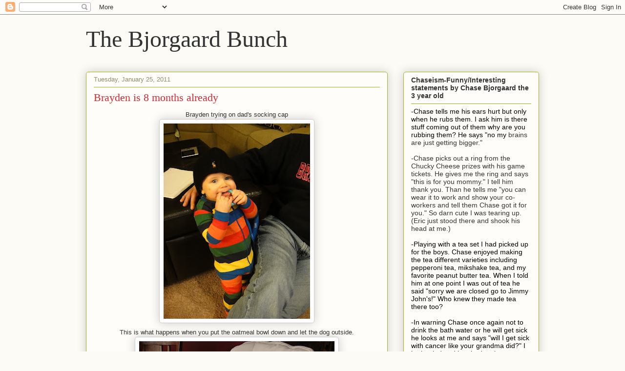

--- FILE ---
content_type: text/html; charset=UTF-8
request_url: http://www.thebjorgaardbunch.com/2011/01/
body_size: 26327
content:
<!DOCTYPE html>
<html class='v2' dir='ltr' lang='en'>
<head>
<link href='https://www.blogger.com/static/v1/widgets/335934321-css_bundle_v2.css' rel='stylesheet' type='text/css'/>
<meta content='width=1100' name='viewport'/>
<meta content='text/html; charset=UTF-8' http-equiv='Content-Type'/>
<meta content='blogger' name='generator'/>
<link href='http://www.thebjorgaardbunch.com/favicon.ico' rel='icon' type='image/x-icon'/>
<link href='http://www.thebjorgaardbunch.com/2011/01/' rel='canonical'/>
<link rel="alternate" type="application/atom+xml" title="The Bjorgaard Bunch - Atom" href="http://www.thebjorgaardbunch.com/feeds/posts/default" />
<link rel="alternate" type="application/rss+xml" title="The Bjorgaard Bunch - RSS" href="http://www.thebjorgaardbunch.com/feeds/posts/default?alt=rss" />
<link rel="service.post" type="application/atom+xml" title="The Bjorgaard Bunch - Atom" href="https://www.blogger.com/feeds/8792436187980934348/posts/default" />
<!--Can't find substitution for tag [blog.ieCssRetrofitLinks]-->
<meta content='http://www.thebjorgaardbunch.com/2011/01/' property='og:url'/>
<meta content='The Bjorgaard Bunch' property='og:title'/>
<meta content='' property='og:description'/>
<title>The Bjorgaard Bunch: January 2011</title>
<style id='page-skin-1' type='text/css'><!--
/*
-----------------------------------------------
Blogger Template Style
Name:     Awesome Inc.
Designer: Tina Chen
URL:      tinachen.org
----------------------------------------------- */
/* Content
----------------------------------------------- */
body {
font: normal normal 13px Arial, Tahoma, Helvetica, FreeSans, sans-serif;
color: #333333;
background: #fcfbf5 none repeat scroll top left;
}
html body .content-outer {
min-width: 0;
max-width: 100%;
width: 100%;
}
a:link {
text-decoration: none;
color: #d52a33;
}
a:visited {
text-decoration: none;
color: #7d181e;
}
a:hover {
text-decoration: underline;
color: #d52a33;
}
.body-fauxcolumn-outer .cap-top {
position: absolute;
z-index: 1;
height: 276px;
width: 100%;
background: transparent none repeat-x scroll top left;
_background-image: none;
}
/* Columns
----------------------------------------------- */
.content-inner {
padding: 0;
}
.header-inner .section {
margin: 0 16px;
}
.tabs-inner .section {
margin: 0 16px;
}
.main-inner {
padding-top: 30px;
}
.main-inner .column-center-inner,
.main-inner .column-left-inner,
.main-inner .column-right-inner {
padding: 0 5px;
}
*+html body .main-inner .column-center-inner {
margin-top: -30px;
}
#layout .main-inner .column-center-inner {
margin-top: 0;
}
/* Header
----------------------------------------------- */
.header-outer {
margin: 0 0 0 0;
background: transparent none repeat scroll 0 0;
}
.Header h1 {
font: normal normal 48px Georgia, Utopia, 'Palatino Linotype', Palatino, serif;
color: #333333;
text-shadow: 0 0 -1px #000000;
}
.Header h1 a {
color: #333333;
}
.Header .description {
font: normal normal 20px Georgia, Utopia, 'Palatino Linotype', Palatino, serif;
color: #908d6a;
}
.header-inner .Header .titlewrapper,
.header-inner .Header .descriptionwrapper {
padding-left: 0;
padding-right: 0;
margin-bottom: 0;
}
.header-inner .Header .titlewrapper {
padding-top: 22px;
}
/* Tabs
----------------------------------------------- */
.tabs-outer {
overflow: hidden;
position: relative;
background: #b3ca88 url(//www.blogblog.com/1kt/awesomeinc/tabs_gradient_light.png) repeat scroll 0 0;
}
#layout .tabs-outer {
overflow: visible;
}
.tabs-cap-top, .tabs-cap-bottom {
position: absolute;
width: 100%;
border-top: 1px solid #908d6a;
}
.tabs-cap-bottom {
bottom: 0;
}
.tabs-inner .widget li a {
display: inline-block;
margin: 0;
padding: .6em 1.5em;
font: normal normal 13px Arial, Tahoma, Helvetica, FreeSans, sans-serif;
color: #333333;
border-top: 1px solid #908d6a;
border-bottom: 1px solid #908d6a;
border-left: 1px solid #908d6a;
height: 16px;
line-height: 16px;
}
.tabs-inner .widget li:last-child a {
border-right: 1px solid #908d6a;
}
.tabs-inner .widget li.selected a, .tabs-inner .widget li a:hover {
background: #63704b url(//www.blogblog.com/1kt/awesomeinc/tabs_gradient_light.png) repeat-x scroll 0 -100px;
color: #ffffff;
}
/* Headings
----------------------------------------------- */
h2 {
font: normal bold 14px Arial, Tahoma, Helvetica, FreeSans, sans-serif;
color: #333333;
}
/* Widgets
----------------------------------------------- */
.main-inner .section {
margin: 0 27px;
padding: 0;
}
.main-inner .column-left-outer,
.main-inner .column-right-outer {
margin-top: 0;
}
#layout .main-inner .column-left-outer,
#layout .main-inner .column-right-outer {
margin-top: 0;
}
.main-inner .column-left-inner,
.main-inner .column-right-inner {
background: transparent none repeat 0 0;
-moz-box-shadow: 0 0 0 rgba(0, 0, 0, .2);
-webkit-box-shadow: 0 0 0 rgba(0, 0, 0, .2);
-goog-ms-box-shadow: 0 0 0 rgba(0, 0, 0, .2);
box-shadow: 0 0 0 rgba(0, 0, 0, .2);
-moz-border-radius: 5px;
-webkit-border-radius: 5px;
-goog-ms-border-radius: 5px;
border-radius: 5px;
}
#layout .main-inner .column-left-inner,
#layout .main-inner .column-right-inner {
margin-top: 0;
}
.sidebar .widget {
font: normal normal 14px Arial, Tahoma, Helvetica, FreeSans, sans-serif;
color: #333333;
}
.sidebar .widget a:link {
color: #d52a33;
}
.sidebar .widget a:visited {
color: #7d181e;
}
.sidebar .widget a:hover {
color: #d52a33;
}
.sidebar .widget h2 {
text-shadow: 0 0 -1px #000000;
}
.main-inner .widget {
background-color: #fefdfa;
border: 1px solid #aab123;
padding: 0 15px 15px;
margin: 20px -16px;
-moz-box-shadow: 0 0 20px rgba(0, 0, 0, .2);
-webkit-box-shadow: 0 0 20px rgba(0, 0, 0, .2);
-goog-ms-box-shadow: 0 0 20px rgba(0, 0, 0, .2);
box-shadow: 0 0 20px rgba(0, 0, 0, .2);
-moz-border-radius: 5px;
-webkit-border-radius: 5px;
-goog-ms-border-radius: 5px;
border-radius: 5px;
}
.main-inner .widget h2 {
margin: 0 -0;
padding: .6em 0 .5em;
border-bottom: 1px solid transparent;
}
.footer-inner .widget h2 {
padding: 0 0 .4em;
border-bottom: 1px solid transparent;
}
.main-inner .widget h2 + div, .footer-inner .widget h2 + div {
border-top: 1px solid #aab123;
padding-top: 8px;
}
.main-inner .widget .widget-content {
margin: 0 -0;
padding: 7px 0 0;
}
.main-inner .widget ul, .main-inner .widget #ArchiveList ul.flat {
margin: -8px -15px 0;
padding: 0;
list-style: none;
}
.main-inner .widget #ArchiveList {
margin: -8px 0 0;
}
.main-inner .widget ul li, .main-inner .widget #ArchiveList ul.flat li {
padding: .5em 15px;
text-indent: 0;
color: #666666;
border-top: 0 solid #aab123;
border-bottom: 1px solid transparent;
}
.main-inner .widget #ArchiveList ul li {
padding-top: .25em;
padding-bottom: .25em;
}
.main-inner .widget ul li:first-child, .main-inner .widget #ArchiveList ul.flat li:first-child {
border-top: none;
}
.main-inner .widget ul li:last-child, .main-inner .widget #ArchiveList ul.flat li:last-child {
border-bottom: none;
}
.post-body {
position: relative;
}
.main-inner .widget .post-body ul {
padding: 0 2.5em;
margin: .5em 0;
list-style: disc;
}
.main-inner .widget .post-body ul li {
padding: 0.25em 0;
margin-bottom: .25em;
color: #333333;
border: none;
}
.footer-inner .widget ul {
padding: 0;
list-style: none;
}
.widget .zippy {
color: #666666;
}
/* Posts
----------------------------------------------- */
body .main-inner .Blog {
padding: 0;
margin-bottom: 1em;
background-color: transparent;
border: none;
-moz-box-shadow: 0 0 0 rgba(0, 0, 0, 0);
-webkit-box-shadow: 0 0 0 rgba(0, 0, 0, 0);
-goog-ms-box-shadow: 0 0 0 rgba(0, 0, 0, 0);
box-shadow: 0 0 0 rgba(0, 0, 0, 0);
}
.main-inner .section:last-child .Blog:last-child {
padding: 0;
margin-bottom: 1em;
}
.main-inner .widget h2.date-header {
margin: 0 -15px 1px;
padding: 0 0 0 0;
font: normal normal 13px Arial, Tahoma, Helvetica, FreeSans, sans-serif;
color: #908d6a;
background: transparent none no-repeat scroll top left;
border-top: 0 solid #aab123;
border-bottom: 1px solid transparent;
-moz-border-radius-topleft: 0;
-moz-border-radius-topright: 0;
-webkit-border-top-left-radius: 0;
-webkit-border-top-right-radius: 0;
border-top-left-radius: 0;
border-top-right-radius: 0;
position: static;
bottom: 100%;
right: 15px;
text-shadow: 0 0 -1px #000000;
}
.main-inner .widget h2.date-header span {
font: normal normal 13px Arial, Tahoma, Helvetica, FreeSans, sans-serif;
display: block;
padding: .5em 15px;
border-left: 0 solid #aab123;
border-right: 0 solid #aab123;
}
.date-outer {
position: relative;
margin: 30px 0 20px;
padding: 0 15px;
background-color: #fefdfa;
border: 1px solid #aab123;
-moz-box-shadow: 0 0 20px rgba(0, 0, 0, .2);
-webkit-box-shadow: 0 0 20px rgba(0, 0, 0, .2);
-goog-ms-box-shadow: 0 0 20px rgba(0, 0, 0, .2);
box-shadow: 0 0 20px rgba(0, 0, 0, .2);
-moz-border-radius: 5px;
-webkit-border-radius: 5px;
-goog-ms-border-radius: 5px;
border-radius: 5px;
}
.date-outer:first-child {
margin-top: 0;
}
.date-outer:last-child {
margin-bottom: 20px;
-moz-border-radius-bottomleft: 5px;
-moz-border-radius-bottomright: 5px;
-webkit-border-bottom-left-radius: 5px;
-webkit-border-bottom-right-radius: 5px;
-goog-ms-border-bottom-left-radius: 5px;
-goog-ms-border-bottom-right-radius: 5px;
border-bottom-left-radius: 5px;
border-bottom-right-radius: 5px;
}
.date-posts {
margin: 0 -0;
padding: 0 0;
clear: both;
}
.post-outer, .inline-ad {
border-top: 1px solid #aab123;
margin: 0 -0;
padding: 15px 0;
}
.post-outer {
padding-bottom: 10px;
}
.post-outer:first-child {
padding-top: 0;
border-top: none;
}
.post-outer:last-child, .inline-ad:last-child {
border-bottom: none;
}
.post-body {
position: relative;
}
.post-body img {
padding: 8px;
background: #ffffff;
border: 1px solid #cccccc;
-moz-box-shadow: 0 0 20px rgba(0, 0, 0, .2);
-webkit-box-shadow: 0 0 20px rgba(0, 0, 0, .2);
box-shadow: 0 0 20px rgba(0, 0, 0, .2);
-moz-border-radius: 5px;
-webkit-border-radius: 5px;
border-radius: 5px;
}
h3.post-title, h4 {
font: normal normal 22px Georgia, Utopia, 'Palatino Linotype', Palatino, serif;
color: #d52a33;
}
h3.post-title a {
font: normal normal 22px Georgia, Utopia, 'Palatino Linotype', Palatino, serif;
color: #d52a33;
}
h3.post-title a:hover {
color: #d52a33;
text-decoration: underline;
}
.post-header {
margin: 0 0 1em;
}
.post-body {
line-height: 1.4;
}
.post-outer h2 {
color: #333333;
}
.post-footer {
margin: 1.5em 0 0;
}
#blog-pager {
padding: 15px;
font-size: 120%;
background-color: #fefdfa;
border: 1px solid #aab123;
-moz-box-shadow: 0 0 20px rgba(0, 0, 0, .2);
-webkit-box-shadow: 0 0 20px rgba(0, 0, 0, .2);
-goog-ms-box-shadow: 0 0 20px rgba(0, 0, 0, .2);
box-shadow: 0 0 20px rgba(0, 0, 0, .2);
-moz-border-radius: 5px;
-webkit-border-radius: 5px;
-goog-ms-border-radius: 5px;
border-radius: 5px;
-moz-border-radius-topleft: 5px;
-moz-border-radius-topright: 5px;
-webkit-border-top-left-radius: 5px;
-webkit-border-top-right-radius: 5px;
-goog-ms-border-top-left-radius: 5px;
-goog-ms-border-top-right-radius: 5px;
border-top-left-radius: 5px;
border-top-right-radius-topright: 5px;
margin-top: 1em;
}
.blog-feeds, .post-feeds {
margin: 1em 0;
text-align: center;
color: #333333;
}
.blog-feeds a, .post-feeds a {
color: #d52a33;
}
.blog-feeds a:visited, .post-feeds a:visited {
color: #7d181e;
}
.blog-feeds a:hover, .post-feeds a:hover {
color: #d52a33;
}
.post-outer .comments {
margin-top: 2em;
}
/* Comments
----------------------------------------------- */
.comments .comments-content .icon.blog-author {
background-repeat: no-repeat;
background-image: url([data-uri]);
}
.comments .comments-content .loadmore a {
border-top: 1px solid #908d6a;
border-bottom: 1px solid #908d6a;
}
.comments .continue {
border-top: 2px solid #908d6a;
}
/* Footer
----------------------------------------------- */
.footer-outer {
margin: -20px 0 -1px;
padding: 20px 0 0;
color: #333333;
overflow: hidden;
}
.footer-fauxborder-left {
border-top: 1px solid #aab123;
background: #fefdfa none repeat scroll 0 0;
-moz-box-shadow: 0 0 20px rgba(0, 0, 0, .2);
-webkit-box-shadow: 0 0 20px rgba(0, 0, 0, .2);
-goog-ms-box-shadow: 0 0 20px rgba(0, 0, 0, .2);
box-shadow: 0 0 20px rgba(0, 0, 0, .2);
margin: 0 -20px;
}
/* Mobile
----------------------------------------------- */
body.mobile {
background-size: auto;
}
.mobile .body-fauxcolumn-outer {
background: transparent none repeat scroll top left;
}
*+html body.mobile .main-inner .column-center-inner {
margin-top: 0;
}
.mobile .main-inner .widget {
padding: 0 0 15px;
}
.mobile .main-inner .widget h2 + div,
.mobile .footer-inner .widget h2 + div {
border-top: none;
padding-top: 0;
}
.mobile .footer-inner .widget h2 {
padding: 0.5em 0;
border-bottom: none;
}
.mobile .main-inner .widget .widget-content {
margin: 0;
padding: 7px 0 0;
}
.mobile .main-inner .widget ul,
.mobile .main-inner .widget #ArchiveList ul.flat {
margin: 0 -15px 0;
}
.mobile .main-inner .widget h2.date-header {
right: 0;
}
.mobile .date-header span {
padding: 0.4em 0;
}
.mobile .date-outer:first-child {
margin-bottom: 0;
border: 1px solid #aab123;
-moz-border-radius-topleft: 5px;
-moz-border-radius-topright: 5px;
-webkit-border-top-left-radius: 5px;
-webkit-border-top-right-radius: 5px;
-goog-ms-border-top-left-radius: 5px;
-goog-ms-border-top-right-radius: 5px;
border-top-left-radius: 5px;
border-top-right-radius: 5px;
}
.mobile .date-outer {
border-color: #aab123;
border-width: 0 1px 1px;
}
.mobile .date-outer:last-child {
margin-bottom: 0;
}
.mobile .main-inner {
padding: 0;
}
.mobile .header-inner .section {
margin: 0;
}
.mobile .post-outer, .mobile .inline-ad {
padding: 5px 0;
}
.mobile .tabs-inner .section {
margin: 0 10px;
}
.mobile .main-inner .widget h2 {
margin: 0;
padding: 0;
}
.mobile .main-inner .widget h2.date-header span {
padding: 0;
}
.mobile .main-inner .widget .widget-content {
margin: 0;
padding: 7px 0 0;
}
.mobile #blog-pager {
border: 1px solid transparent;
background: #fefdfa none repeat scroll 0 0;
}
.mobile .main-inner .column-left-inner,
.mobile .main-inner .column-right-inner {
background: transparent none repeat 0 0;
-moz-box-shadow: none;
-webkit-box-shadow: none;
-goog-ms-box-shadow: none;
box-shadow: none;
}
.mobile .date-posts {
margin: 0;
padding: 0;
}
.mobile .footer-fauxborder-left {
margin: 0;
border-top: inherit;
}
.mobile .main-inner .section:last-child .Blog:last-child {
margin-bottom: 0;
}
.mobile-index-contents {
color: #333333;
}
.mobile .mobile-link-button {
background: #d52a33 url(//www.blogblog.com/1kt/awesomeinc/tabs_gradient_light.png) repeat scroll 0 0;
}
.mobile-link-button a:link, .mobile-link-button a:visited {
color: #ffffff;
}
.mobile .tabs-inner .PageList .widget-content {
background: transparent;
border-top: 1px solid;
border-color: #908d6a;
color: #333333;
}
.mobile .tabs-inner .PageList .widget-content .pagelist-arrow {
border-left: 1px solid #908d6a;
}

--></style>
<style id='template-skin-1' type='text/css'><!--
body {
min-width: 960px;
}
.content-outer, .content-fauxcolumn-outer, .region-inner {
min-width: 960px;
max-width: 960px;
_width: 960px;
}
.main-inner .columns {
padding-left: 0;
padding-right: 310px;
}
.main-inner .fauxcolumn-center-outer {
left: 0;
right: 310px;
/* IE6 does not respect left and right together */
_width: expression(this.parentNode.offsetWidth -
parseInt("0") -
parseInt("310px") + 'px');
}
.main-inner .fauxcolumn-left-outer {
width: 0;
}
.main-inner .fauxcolumn-right-outer {
width: 310px;
}
.main-inner .column-left-outer {
width: 0;
right: 100%;
margin-left: -0;
}
.main-inner .column-right-outer {
width: 310px;
margin-right: -310px;
}
#layout {
min-width: 0;
}
#layout .content-outer {
min-width: 0;
width: 800px;
}
#layout .region-inner {
min-width: 0;
width: auto;
}
body#layout div.add_widget {
padding: 8px;
}
body#layout div.add_widget a {
margin-left: 32px;
}
--></style>
<link href='https://www.blogger.com/dyn-css/authorization.css?targetBlogID=8792436187980934348&amp;zx=c76ec621-2e36-45d6-b050-50c1ed6e2375' media='none' onload='if(media!=&#39;all&#39;)media=&#39;all&#39;' rel='stylesheet'/><noscript><link href='https://www.blogger.com/dyn-css/authorization.css?targetBlogID=8792436187980934348&amp;zx=c76ec621-2e36-45d6-b050-50c1ed6e2375' rel='stylesheet'/></noscript>
<meta name='google-adsense-platform-account' content='ca-host-pub-1556223355139109'/>
<meta name='google-adsense-platform-domain' content='blogspot.com'/>

</head>
<body class='loading variant-renewable'>
<div class='navbar section' id='navbar' name='Navbar'><div class='widget Navbar' data-version='1' id='Navbar1'><script type="text/javascript">
    function setAttributeOnload(object, attribute, val) {
      if(window.addEventListener) {
        window.addEventListener('load',
          function(){ object[attribute] = val; }, false);
      } else {
        window.attachEvent('onload', function(){ object[attribute] = val; });
      }
    }
  </script>
<div id="navbar-iframe-container"></div>
<script type="text/javascript" src="https://apis.google.com/js/platform.js"></script>
<script type="text/javascript">
      gapi.load("gapi.iframes:gapi.iframes.style.bubble", function() {
        if (gapi.iframes && gapi.iframes.getContext) {
          gapi.iframes.getContext().openChild({
              url: 'https://www.blogger.com/navbar/8792436187980934348?origin\x3dhttp://www.thebjorgaardbunch.com',
              where: document.getElementById("navbar-iframe-container"),
              id: "navbar-iframe"
          });
        }
      });
    </script><script type="text/javascript">
(function() {
var script = document.createElement('script');
script.type = 'text/javascript';
script.src = '//pagead2.googlesyndication.com/pagead/js/google_top_exp.js';
var head = document.getElementsByTagName('head')[0];
if (head) {
head.appendChild(script);
}})();
</script>
</div></div>
<div class='body-fauxcolumns'>
<div class='fauxcolumn-outer body-fauxcolumn-outer'>
<div class='cap-top'>
<div class='cap-left'></div>
<div class='cap-right'></div>
</div>
<div class='fauxborder-left'>
<div class='fauxborder-right'></div>
<div class='fauxcolumn-inner'>
</div>
</div>
<div class='cap-bottom'>
<div class='cap-left'></div>
<div class='cap-right'></div>
</div>
</div>
</div>
<div class='content'>
<div class='content-fauxcolumns'>
<div class='fauxcolumn-outer content-fauxcolumn-outer'>
<div class='cap-top'>
<div class='cap-left'></div>
<div class='cap-right'></div>
</div>
<div class='fauxborder-left'>
<div class='fauxborder-right'></div>
<div class='fauxcolumn-inner'>
</div>
</div>
<div class='cap-bottom'>
<div class='cap-left'></div>
<div class='cap-right'></div>
</div>
</div>
</div>
<div class='content-outer'>
<div class='content-cap-top cap-top'>
<div class='cap-left'></div>
<div class='cap-right'></div>
</div>
<div class='fauxborder-left content-fauxborder-left'>
<div class='fauxborder-right content-fauxborder-right'></div>
<div class='content-inner'>
<header>
<div class='header-outer'>
<div class='header-cap-top cap-top'>
<div class='cap-left'></div>
<div class='cap-right'></div>
</div>
<div class='fauxborder-left header-fauxborder-left'>
<div class='fauxborder-right header-fauxborder-right'></div>
<div class='region-inner header-inner'>
<div class='header section' id='header' name='Header'><div class='widget Header' data-version='1' id='Header1'>
<div id='header-inner'>
<div class='titlewrapper'>
<h1 class='title'>
<a href='http://www.thebjorgaardbunch.com/'>
The Bjorgaard Bunch
</a>
</h1>
</div>
<div class='descriptionwrapper'>
<p class='description'><span>
</span></p>
</div>
</div>
</div></div>
</div>
</div>
<div class='header-cap-bottom cap-bottom'>
<div class='cap-left'></div>
<div class='cap-right'></div>
</div>
</div>
</header>
<div class='tabs-outer'>
<div class='tabs-cap-top cap-top'>
<div class='cap-left'></div>
<div class='cap-right'></div>
</div>
<div class='fauxborder-left tabs-fauxborder-left'>
<div class='fauxborder-right tabs-fauxborder-right'></div>
<div class='region-inner tabs-inner'>
<div class='tabs no-items section' id='crosscol' name='Cross-Column'></div>
<div class='tabs no-items section' id='crosscol-overflow' name='Cross-Column 2'></div>
</div>
</div>
<div class='tabs-cap-bottom cap-bottom'>
<div class='cap-left'></div>
<div class='cap-right'></div>
</div>
</div>
<div class='main-outer'>
<div class='main-cap-top cap-top'>
<div class='cap-left'></div>
<div class='cap-right'></div>
</div>
<div class='fauxborder-left main-fauxborder-left'>
<div class='fauxborder-right main-fauxborder-right'></div>
<div class='region-inner main-inner'>
<div class='columns fauxcolumns'>
<div class='fauxcolumn-outer fauxcolumn-center-outer'>
<div class='cap-top'>
<div class='cap-left'></div>
<div class='cap-right'></div>
</div>
<div class='fauxborder-left'>
<div class='fauxborder-right'></div>
<div class='fauxcolumn-inner'>
</div>
</div>
<div class='cap-bottom'>
<div class='cap-left'></div>
<div class='cap-right'></div>
</div>
</div>
<div class='fauxcolumn-outer fauxcolumn-left-outer'>
<div class='cap-top'>
<div class='cap-left'></div>
<div class='cap-right'></div>
</div>
<div class='fauxborder-left'>
<div class='fauxborder-right'></div>
<div class='fauxcolumn-inner'>
</div>
</div>
<div class='cap-bottom'>
<div class='cap-left'></div>
<div class='cap-right'></div>
</div>
</div>
<div class='fauxcolumn-outer fauxcolumn-right-outer'>
<div class='cap-top'>
<div class='cap-left'></div>
<div class='cap-right'></div>
</div>
<div class='fauxborder-left'>
<div class='fauxborder-right'></div>
<div class='fauxcolumn-inner'>
</div>
</div>
<div class='cap-bottom'>
<div class='cap-left'></div>
<div class='cap-right'></div>
</div>
</div>
<!-- corrects IE6 width calculation -->
<div class='columns-inner'>
<div class='column-center-outer'>
<div class='column-center-inner'>
<div class='main section' id='main' name='Main'><div class='widget Blog' data-version='1' id='Blog1'>
<div class='blog-posts hfeed'>

          <div class="date-outer">
        
<h2 class='date-header'><span>Tuesday, January 25, 2011</span></h2>

          <div class="date-posts">
        
<div class='post-outer'>
<div class='post hentry uncustomized-post-template' itemprop='blogPost' itemscope='itemscope' itemtype='http://schema.org/BlogPosting'>
<meta content='https://blogger.googleusercontent.com/img/b/R29vZ2xl/AVvXsEiZlU_bnYUi5ii8ofYcWPRLNyqm09w6Af1_XHan-UXxowJPNU9VA8vPeStToeFFgMiybIrtb83G9DWtvflhItLCSv7hVRYbGcw6yGfQzsq6-eTwNvuNG-uLojFXrjiWbuzxA7ZM3WzMxXU/s400/DSC02086.JPG' itemprop='image_url'/>
<meta content='8792436187980934348' itemprop='blogId'/>
<meta content='1541129647261059457' itemprop='postId'/>
<a name='1541129647261059457'></a>
<h3 class='post-title entry-title' itemprop='name'>
<a href='http://www.thebjorgaardbunch.com/2011/01/brayden-is-8-months-already.html'>Brayden is 8 months already</a>
</h3>
<div class='post-header'>
<div class='post-header-line-1'></div>
</div>
<div class='post-body entry-content' id='post-body-1541129647261059457' itemprop='description articleBody'>
<div align="center">Brayden trying on dad's socking cap</div><div align="center"><a href="https://blogger.googleusercontent.com/img/b/R29vZ2xl/AVvXsEiZlU_bnYUi5ii8ofYcWPRLNyqm09w6Af1_XHan-UXxowJPNU9VA8vPeStToeFFgMiybIrtb83G9DWtvflhItLCSv7hVRYbGcw6yGfQzsq6-eTwNvuNG-uLojFXrjiWbuzxA7ZM3WzMxXU/s1600/DSC02086.JPG"><img alt="" border="0" id="BLOGGER_PHOTO_ID_5566346977971230514" src="https://blogger.googleusercontent.com/img/b/R29vZ2xl/AVvXsEiZlU_bnYUi5ii8ofYcWPRLNyqm09w6Af1_XHan-UXxowJPNU9VA8vPeStToeFFgMiybIrtb83G9DWtvflhItLCSv7hVRYbGcw6yGfQzsq6-eTwNvuNG-uLojFXrjiWbuzxA7ZM3WzMxXU/s400/DSC02086.JPG" style="TEXT-ALIGN: center; MARGIN: 0px auto 10px; WIDTH: 300px; DISPLAY: block; HEIGHT: 400px; CURSOR: hand" /></a> This is what happens when you put the oatmeal bowl down and let the dog outside. <br /><a href="https://blogger.googleusercontent.com/img/b/R29vZ2xl/AVvXsEhGZc9dQKkUjAVilXCAFfMBumHoaUQzgcUrmvej76IKlWjNcPpiyw4DOhO7np5XEWo7AzjUaDId1M-GeyZpDExgPsyn4T3nyzvQm2ccvW0SfZ2bo4JWEN8XJsh69t96MdhhmTQTqj5wWk0/s1600/DSC02099.JPG"><img alt="" border="0" id="BLOGGER_PHOTO_ID_5566346972471425554" src="https://blogger.googleusercontent.com/img/b/R29vZ2xl/AVvXsEhGZc9dQKkUjAVilXCAFfMBumHoaUQzgcUrmvej76IKlWjNcPpiyw4DOhO7np5XEWo7AzjUaDId1M-GeyZpDExgPsyn4T3nyzvQm2ccvW0SfZ2bo4JWEN8XJsh69t96MdhhmTQTqj5wWk0/s400/DSC02099.JPG" style="TEXT-ALIGN: center; MARGIN: 0px auto 10px; WIDTH: 400px; DISPLAY: block; HEIGHT: 300px; CURSOR: hand" /></a><br /><br /><div>I figured I better post a 8 month update before he turns 9 months in Feb. The household was hit with the flu for a week. Than Fonzie got sick and spent a night at the vet. He's home and on the mend. So other than all that fun stuff we are just living life around here. </div><br /><div></div><div>I didn't get a weight on Brayden this month or a height measurement. Next month he will have another check up so we will get all that good stuff. But what a difference a month makes. He's now crawling on all fours and boy can he get around. Eric called him a boomerang you put him down in one spot walk away from him and within seconds he's back at your feet. He's standing up on everything and walking around things by holding on. He stands by himself for a couple secs but hasn't really took any steps. He can crawl up the stairs this brought the return of the gates in our household. He's starting to use his voice more and is babbling up a storm. </div><br /><div></div><div>He still eats really well and spits up lots. He isn't sleeping though the night. (I'm pretty sure Chase was sleeping though the nights by now.) But he takes a bottle and goes right back to sleep. And he is holding his own bottle now so that is nice. He has the 2 bottom teeth but think he's working on others. </div><br /><div></div><div>He also still loves to giggle at things Chase does. Chase on the other hand isn't as friendly to him and is in total brat mode with him. I hope soon Chase gets that they can be good friends. I have a feeling on Brayden's next update he will be walking. If he can get pass all the bumps and bruises. He has some crabby days but all in all is still a great baby and is getting to big to fast!!</div><div> </div><br /></div><p><iframe allowfullscreen="allowfullscreen" class="b-hbp-video b-uploaded" frameborder="0" height="266" id="BLOGGER-video-8e246b036a80f5cf-9126" mozallowfullscreen="mozallowfullscreen" src="https://www.blogger.com/video.g?token=AD6v5dw3v1t6kXK-7YNGWFEJnCp_ZqMEAPFXxqAXKqVgdKJ9NGDTUY28vSi7f7ZnpF9WxN_4W14setnR9SO7xY2l8kEKgaPkiogKQl_CclTiPXMPDtG6LfAWHHIFsd0Bj4mxZBQBVGU" webkitallowfullscreen="webkitallowfullscreen" width="320"></iframe></p><p>Sorry don't know how to turn the other way.  </p>
<div style='clear: both;'></div>
</div>
<div class='post-footer'>
<div class='post-footer-line post-footer-line-1'>
<span class='post-author vcard'>
Posted by
<span class='fn' itemprop='author' itemscope='itemscope' itemtype='http://schema.org/Person'>
<meta content='https://www.blogger.com/profile/17113824684739297443' itemprop='url'/>
<a class='g-profile' href='https://www.blogger.com/profile/17113824684739297443' rel='author' title='author profile'>
<span itemprop='name'>Jenny &amp; Eric Bjorgaard</span>
</a>
</span>
</span>
<span class='post-timestamp'>
at
<meta content='http://www.thebjorgaardbunch.com/2011/01/brayden-is-8-months-already.html' itemprop='url'/>
<a class='timestamp-link' href='http://www.thebjorgaardbunch.com/2011/01/brayden-is-8-months-already.html' rel='bookmark' title='permanent link'><abbr class='published' itemprop='datePublished' title='2011-01-25T22:01:00-06:00'>10:01&#8239;PM</abbr></a>
</span>
<span class='post-comment-link'>
<a class='comment-link' href='http://www.thebjorgaardbunch.com/2011/01/brayden-is-8-months-already.html#comment-form' onclick=''>
No comments:
  </a>
</span>
<span class='post-icons'>
<span class='item-action'>
<a href='https://www.blogger.com/email-post/8792436187980934348/1541129647261059457' title='Email Post'>
<img alt='' class='icon-action' height='13' src='https://resources.blogblog.com/img/icon18_email.gif' width='18'/>
</a>
</span>
<span class='item-control blog-admin pid-49936764'>
<a href='https://www.blogger.com/post-edit.g?blogID=8792436187980934348&postID=1541129647261059457&from=pencil' title='Edit Post'>
<img alt='' class='icon-action' height='18' src='https://resources.blogblog.com/img/icon18_edit_allbkg.gif' width='18'/>
</a>
</span>
</span>
<div class='post-share-buttons goog-inline-block'>
</div>
</div>
<div class='post-footer-line post-footer-line-2'>
<span class='post-labels'>
</span>
</div>
<div class='post-footer-line post-footer-line-3'>
<span class='post-location'>
</span>
</div>
</div>
</div>
</div>

          </div></div>
        

          <div class="date-outer">
        
<h2 class='date-header'><span>Saturday, January 8, 2011</span></h2>

          <div class="date-posts">
        
<div class='post-outer'>
<div class='post hentry uncustomized-post-template' itemprop='blogPost' itemscope='itemscope' itemtype='http://schema.org/BlogPosting'>
<meta content='https://blogger.googleusercontent.com/img/b/R29vZ2xl/AVvXsEgRpEsbJjijy_3Sm_5gkYNtnM4u_jzaPAmRy7FAkSZ-NlKzB_GRSENJSrApyz7v7yXPY1UEC7vbuk3U_TAaUt1BKhxSh4A57QzIBe7PZgRJ_NOLAGbQtySmPaKLrkQVvztyIW-G9781vq4/s400/DSC02044.JPG' itemprop='image_url'/>
<meta content='8792436187980934348' itemprop='blogId'/>
<meta content='7639124190610150631' itemprop='postId'/>
<a name='7639124190610150631'></a>
<h3 class='post-title entry-title' itemprop='name'>
<a href='http://www.thebjorgaardbunch.com/2011/01/erics.html'>Eric's 34th Birthday</a>
</h3>
<div class='post-header'>
<div class='post-header-line-1'></div>
</div>
<div class='post-body entry-content' id='post-body-7639124190610150631' itemprop='description articleBody'>
Eric has one of those bad time of the year Birthday's. It's always cold and many people are still recovering from the Holidays. We decided to keep it low key this year. I talked him into going to Benihana's to celebrate his birthday. I had been wanting to take Chase there and show him cooking in action (since he doesn't see it a lot around this house). He loved it!! There was a lot of wow's and ohhh's as the man cooked, chopped, and threw food around. He liked his steak and loves shrimp so he even ate mine too.<br /><br /><br /><br />Char and Randy were on this side of the cities too so they joined us for the birthday celebration as well. Brayden had a little accident and let me just say he came in with 2 shirts and left with 1. I so not loving this teething stage and all the other side effects it has.<br /><br /><br /><br />For Eric's actual Birthday it worked out to be his day off. He slept in, played video games all day, and lined up a baby-sitter so just the two of us could go out for dinner and a movie. We had a gift card to use at Bonfire so headed there and it was so peacefully to eat just the two of us. (forgot what that was like) We went to the Showplace Theatre in SLP and did the VIP movie. The VIP has bigger seats that are like recliners, lots more room, and you can drink in that section. The movie "Black Swan" wasn't great but the fact that we could watch a whole movie and not be interrupted by kids made up for it. I will be planning these nights more often I so forgot how great it can be.<br /><br /><br /><br />Here are some pictures from out night at Benihana's.<br /><br /><div align="center">Sorry Eric you couldn't be the cook the hat doesn't fit and you don't know how to cook.</div><a href="https://blogger.googleusercontent.com/img/b/R29vZ2xl/AVvXsEgRpEsbJjijy_3Sm_5gkYNtnM4u_jzaPAmRy7FAkSZ-NlKzB_GRSENJSrApyz7v7yXPY1UEC7vbuk3U_TAaUt1BKhxSh4A57QzIBe7PZgRJ_NOLAGbQtySmPaKLrkQVvztyIW-G9781vq4/s1600/DSC02044.JPG"><img alt="" border="0" id="BLOGGER_PHOTO_ID_5559852973563364466" src="https://blogger.googleusercontent.com/img/b/R29vZ2xl/AVvXsEgRpEsbJjijy_3Sm_5gkYNtnM4u_jzaPAmRy7FAkSZ-NlKzB_GRSENJSrApyz7v7yXPY1UEC7vbuk3U_TAaUt1BKhxSh4A57QzIBe7PZgRJ_NOLAGbQtySmPaKLrkQVvztyIW-G9781vq4/s400/DSC02044.JPG" style="TEXT-ALIGN: center; MARGIN: 0px auto 10px; WIDTH: 300px; DISPLAY: block; HEIGHT: 400px; CURSOR: hand" /> <p align="center"></a> Ahh Me Chinese!<br /><a href="https://blogger.googleusercontent.com/img/b/R29vZ2xl/AVvXsEgo6Siiohl5N5YDg265tEwN8IIZOKqpwzgXuSkV-CsFNRTAgrfrvK-_0tgn6GZYgSNyGu3OqwakTCPIeod3Ct2TywS0hx3Jwd9R5CjYf8WP_6ReR7bElhEVCFMe1kIAH7bmzawJOsESXHY/s1600/DSC02040.JPG"><img alt="" border="0" id="BLOGGER_PHOTO_ID_5559852969649759666" src="https://blogger.googleusercontent.com/img/b/R29vZ2xl/AVvXsEgo6Siiohl5N5YDg265tEwN8IIZOKqpwzgXuSkV-CsFNRTAgrfrvK-_0tgn6GZYgSNyGu3OqwakTCPIeod3Ct2TywS0hx3Jwd9R5CjYf8WP_6ReR7bElhEVCFMe1kIAH7bmzawJOsESXHY/s400/DSC02040.JPG" style="TEXT-ALIGN: center; MARGIN: 0px auto 10px; WIDTH: 300px; DISPLAY: block; HEIGHT: 400px; CURSOR: hand" /></a><br />Brayden had his fav mix veggies<a href="https://blogger.googleusercontent.com/img/b/R29vZ2xl/AVvXsEi_5mlsl45ogGos_sFXcre4bj1KfjOe_7kk1N1Qx8ErfGWGU8YmrIWV2JNyk3x2YX8BZOtPIOziN3Yue7CRaFWrkRgrVrzrDcwWT5tQloDtHMVsSqO0_u90NbYkQUjrdaAkeu8RnOllVvU/s1600/DSC02037.JPG"><img alt="" border="0" id="BLOGGER_PHOTO_ID_5559852961981696690" src="https://blogger.googleusercontent.com/img/b/R29vZ2xl/AVvXsEi_5mlsl45ogGos_sFXcre4bj1KfjOe_7kk1N1Qx8ErfGWGU8YmrIWV2JNyk3x2YX8BZOtPIOziN3Yue7CRaFWrkRgrVrzrDcwWT5tQloDtHMVsSqO0_u90NbYkQUjrdaAkeu8RnOllVvU/s400/DSC02037.JPG" style="TEXT-ALIGN: center; MARGIN: 0px auto 10px; WIDTH: 300px; DISPLAY: block; HEIGHT: 400px; CURSOR: hand" /></a><br />The hat was the kid's menu it's a much better fit on Chase.<a href="https://blogger.googleusercontent.com/img/b/R29vZ2xl/AVvXsEg5rX84Y3pnPCPrzRIYunh9uyibLl6tiqhIPlKofbbQpvUJC3XxgMGUpT3Q8N9fSP8TJlphEMYW3TkPR6M-uSwK2m9lShBZzd2xVKi2gUnkPlulOL6rSDLDmWJ3pm1o6ll_HfKAT0DKa8g/s1600/DSC02036.JPG"><img alt="" border="0" id="BLOGGER_PHOTO_ID_5559852958419494002" src="https://blogger.googleusercontent.com/img/b/R29vZ2xl/AVvXsEg5rX84Y3pnPCPrzRIYunh9uyibLl6tiqhIPlKofbbQpvUJC3XxgMGUpT3Q8N9fSP8TJlphEMYW3TkPR6M-uSwK2m9lShBZzd2xVKi2gUnkPlulOL6rSDLDmWJ3pm1o6ll_HfKAT0DKa8g/s400/DSC02036.JPG" style="TEXT-ALIGN: center; MARGIN: 0px auto 10px; WIDTH: 300px; DISPLAY: block; HEIGHT: 400px; CURSOR: hand" /></a>Happy Birthday Eric!!!  Brayden didn't make it the whole night.<br /><br /><a href="https://blogger.googleusercontent.com/img/b/R29vZ2xl/AVvXsEjBPlqFRJHGF7uIabpMOjcqMG4LXCsaaMF6dkOPPXjEZCCPmS7ns_EJQWqnNUx3QrqeI-Wov1Lj344h8zYBW61Kxhwhx8ppa6ItaMDdpKxkTEX7juTuoL7tsB91ohHZyioE7D79fRGR6xY/s1600/erics34b-day.jpeg"><img alt="" border="0" id="BLOGGER_PHOTO_ID_5559852952523263378" src="https://blogger.googleusercontent.com/img/b/R29vZ2xl/AVvXsEjBPlqFRJHGF7uIabpMOjcqMG4LXCsaaMF6dkOPPXjEZCCPmS7ns_EJQWqnNUx3QrqeI-Wov1Lj344h8zYBW61Kxhwhx8ppa6ItaMDdpKxkTEX7juTuoL7tsB91ohHZyioE7D79fRGR6xY/s400/erics34b-day.jpeg" style="TEXT-ALIGN: center; MARGIN: 0px auto 10px; WIDTH: 400px; DISPLAY: block; HEIGHT: 267px; CURSOR: hand" /></a> </p>
<div style='clear: both;'></div>
</div>
<div class='post-footer'>
<div class='post-footer-line post-footer-line-1'>
<span class='post-author vcard'>
Posted by
<span class='fn' itemprop='author' itemscope='itemscope' itemtype='http://schema.org/Person'>
<meta content='https://www.blogger.com/profile/17113824684739297443' itemprop='url'/>
<a class='g-profile' href='https://www.blogger.com/profile/17113824684739297443' rel='author' title='author profile'>
<span itemprop='name'>Jenny &amp; Eric Bjorgaard</span>
</a>
</span>
</span>
<span class='post-timestamp'>
at
<meta content='http://www.thebjorgaardbunch.com/2011/01/erics.html' itemprop='url'/>
<a class='timestamp-link' href='http://www.thebjorgaardbunch.com/2011/01/erics.html' rel='bookmark' title='permanent link'><abbr class='published' itemprop='datePublished' title='2011-01-08T10:05:00-06:00'>10:05&#8239;AM</abbr></a>
</span>
<span class='post-comment-link'>
<a class='comment-link' href='http://www.thebjorgaardbunch.com/2011/01/erics.html#comment-form' onclick=''>
No comments:
  </a>
</span>
<span class='post-icons'>
<span class='item-action'>
<a href='https://www.blogger.com/email-post/8792436187980934348/7639124190610150631' title='Email Post'>
<img alt='' class='icon-action' height='13' src='https://resources.blogblog.com/img/icon18_email.gif' width='18'/>
</a>
</span>
<span class='item-control blog-admin pid-49936764'>
<a href='https://www.blogger.com/post-edit.g?blogID=8792436187980934348&postID=7639124190610150631&from=pencil' title='Edit Post'>
<img alt='' class='icon-action' height='18' src='https://resources.blogblog.com/img/icon18_edit_allbkg.gif' width='18'/>
</a>
</span>
</span>
<div class='post-share-buttons goog-inline-block'>
</div>
</div>
<div class='post-footer-line post-footer-line-2'>
<span class='post-labels'>
</span>
</div>
<div class='post-footer-line post-footer-line-3'>
<span class='post-location'>
</span>
</div>
</div>
</div>
</div>

          </div></div>
        

          <div class="date-outer">
        
<h2 class='date-header'><span>Wednesday, January 5, 2011</span></h2>

          <div class="date-posts">
        
<div class='post-outer'>
<div class='post hentry uncustomized-post-template' itemprop='blogPost' itemscope='itemscope' itemtype='http://schema.org/BlogPosting'>
<meta content='https://blogger.googleusercontent.com/img/b/R29vZ2xl/AVvXsEgiaftmMxeKymQq-HVjxJu3OIz6sEbkA037RXcV3gbZAdVI5uD4b_DJ0ju49uPam2lHGqc9jMYghAMvjHLFwbZbUSu-9qJbUWeSg86gWc4n4TIPAfOTEBjIFKXqXgldZuqOhEyaUWOhWLs/s400/DSC01999.JPG' itemprop='image_url'/>
<meta content='8792436187980934348' itemprop='blogId'/>
<meta content='4308390471162089355' itemprop='postId'/>
<a name='4308390471162089355'></a>
<h3 class='post-title entry-title' itemprop='name'>
<a href='http://www.thebjorgaardbunch.com/2011/01/new-years-eve-weekend.html'>New Years Eve Weekend</a>
</h3>
<div class='post-header'>
<div class='post-header-line-1'></div>
</div>
<div class='post-body entry-content' id='post-body-4308390471162089355' itemprop='description articleBody'>
<div>Another year has come and gone just like that. We were very happy to welcome Brayden in 2010!!! A second boy was such a surprise and one day the two of them will be best friends (I hope?). </div><br /><div>We spent New Years Eve at our house with good friends. We all have kids so a baby-sitter for a 6 year old, 3-2 year olds, and 2-7 month old probably doesn't exist. We did the usual apps, drinks, and games. This year it even included jello-shots which we finished all 48 of them!! Eric of course had to work on New Years Day but lucky for him it was a shorter schedule. We spent the rest of the weekend just hanging low. </div><br /><div>On Sunday Chase and I went to a movie in the afternoon MegaMind. It was pretty cute. Than after his nap we brought the boys bowling. Chase is a pro at this on the WII and is currently trying to master it on the Xbox Kinnect too. So it was no surprise he knew what to do when we got to the bowling alley.</div><div>Here are some photos from our night at the lanes. Sad to say for Eric and I but Chase almost beat us the second game. I don't think I had been bowling since I was prego with Chase 3 years ago. We will be back since he enjoys it so much. Brayden also enjoyed just sitting in his car seat and checking the lights and people out. </div><div>A great night to end a great weekend and now onto 2011!!!</div><a href="https://blogger.googleusercontent.com/img/b/R29vZ2xl/AVvXsEgiaftmMxeKymQq-HVjxJu3OIz6sEbkA037RXcV3gbZAdVI5uD4b_DJ0ju49uPam2lHGqc9jMYghAMvjHLFwbZbUSu-9qJbUWeSg86gWc4n4TIPAfOTEBjIFKXqXgldZuqOhEyaUWOhWLs/s1600/DSC01999.JPG"><img alt="" border="0" id="BLOGGER_PHOTO_ID_5558935964613130066" src="https://blogger.googleusercontent.com/img/b/R29vZ2xl/AVvXsEgiaftmMxeKymQq-HVjxJu3OIz6sEbkA037RXcV3gbZAdVI5uD4b_DJ0ju49uPam2lHGqc9jMYghAMvjHLFwbZbUSu-9qJbUWeSg86gWc4n4TIPAfOTEBjIFKXqXgldZuqOhEyaUWOhWLs/s400/DSC01999.JPG" style="TEXT-ALIGN: center; MARGIN: 0px auto 10px; WIDTH: 300px; DISPLAY: block; HEIGHT: 400px; CURSOR: hand" /></a><br /><div><a href="https://blogger.googleusercontent.com/img/b/R29vZ2xl/AVvXsEjpMxx2BCCj8fEYQjuscPOS3o1jRXEParp1sF33jWKsjXTWBoJqXARz-kxwR3th4h43EVipXqG8RgCIayNafHN5pfNMk8fUoi85zyrIEZ77BhafR0nC-MohWbZg1aMGxKYwSqcQbpZLBms/s1600/DSC01996.JPG"><img alt="" border="0" id="BLOGGER_PHOTO_ID_5558935953735166322" src="https://blogger.googleusercontent.com/img/b/R29vZ2xl/AVvXsEjpMxx2BCCj8fEYQjuscPOS3o1jRXEParp1sF33jWKsjXTWBoJqXARz-kxwR3th4h43EVipXqG8RgCIayNafHN5pfNMk8fUoi85zyrIEZ77BhafR0nC-MohWbZg1aMGxKYwSqcQbpZLBms/s400/DSC01996.JPG" style="TEXT-ALIGN: center; MARGIN: 0px auto 10px; WIDTH: 300px; DISPLAY: block; HEIGHT: 400px; CURSOR: hand" /></a><br /><br /><div><a href="https://blogger.googleusercontent.com/img/b/R29vZ2xl/AVvXsEg5Ap2hU1mMBP8k7Kuo2Mas6hasOf-lBPhJdiZsFQKs1U_j1blTA7w6_9j7kBNlE4IxBF48cUw-SG4zG7cMVrZPzR72psFwE8FGmdTRp-0MLtAGrTOG6cO1w9ejSWKyyQ3SPA_4a4_wq_w/s1600/DSC02002.JPG"><img alt="" border="0" id="BLOGGER_PHOTO_ID_5558935948374083042" src="https://blogger.googleusercontent.com/img/b/R29vZ2xl/AVvXsEg5Ap2hU1mMBP8k7Kuo2Mas6hasOf-lBPhJdiZsFQKs1U_j1blTA7w6_9j7kBNlE4IxBF48cUw-SG4zG7cMVrZPzR72psFwE8FGmdTRp-0MLtAGrTOG6cO1w9ejSWKyyQ3SPA_4a4_wq_w/s400/DSC02002.JPG" style="TEXT-ALIGN: center; MARGIN: 0px auto 10px; WIDTH: 300px; DISPLAY: block; HEIGHT: 400px; CURSOR: hand" /></a><br /><br /><br /><div><a href="https://blogger.googleusercontent.com/img/b/R29vZ2xl/AVvXsEieXPTrqUgL3V4JyzB_-DiL2hz0sC6iok6twcikFWmg35QIDRBLMH0hLoXScCHASl2E9K1IdA2t6I-yyrDts3fnT45lzJFb1HEvOGdyHCkH-49KG2SfkD1gjW-XS9htiId31PPPO0mCsg8/s1600/DSC01992.JPG"><img alt="" border="0" id="BLOGGER_PHOTO_ID_5558935942233313506" src="https://blogger.googleusercontent.com/img/b/R29vZ2xl/AVvXsEieXPTrqUgL3V4JyzB_-DiL2hz0sC6iok6twcikFWmg35QIDRBLMH0hLoXScCHASl2E9K1IdA2t6I-yyrDts3fnT45lzJFb1HEvOGdyHCkH-49KG2SfkD1gjW-XS9htiId31PPPO0mCsg8/s400/DSC01992.JPG" style="TEXT-ALIGN: center; MARGIN: 0px auto 10px; WIDTH: 300px; DISPLAY: block; HEIGHT: 400px; CURSOR: hand" /></a><br /><br /><div><a href="https://blogger.googleusercontent.com/img/b/R29vZ2xl/AVvXsEgPvSYor4CuFlJM7QGzZlAd-oGAFXAnyyO07ksTK73zgD4D1JvEEJTRBL1NOWk-nOW4eMnVPIEgtlg2xlJ_47zqK6pVG-fOAjZX7E0X7l1isYc6p4dmGRWqhHwY5KNctZqgVzD_RUjGOGE/s1600/DSC01990.JPG"><img alt="" border="0" id="BLOGGER_PHOTO_ID_5558935932042436034" src="https://blogger.googleusercontent.com/img/b/R29vZ2xl/AVvXsEgPvSYor4CuFlJM7QGzZlAd-oGAFXAnyyO07ksTK73zgD4D1JvEEJTRBL1NOWk-nOW4eMnVPIEgtlg2xlJ_47zqK6pVG-fOAjZX7E0X7l1isYc6p4dmGRWqhHwY5KNctZqgVzD_RUjGOGE/s400/DSC01990.JPG" style="TEXT-ALIGN: center; MARGIN: 0px auto 10px; WIDTH: 300px; DISPLAY: block; HEIGHT: 400px; CURSOR: hand" /></a><br /></div></div></div></div>
<div style='clear: both;'></div>
</div>
<div class='post-footer'>
<div class='post-footer-line post-footer-line-1'>
<span class='post-author vcard'>
Posted by
<span class='fn' itemprop='author' itemscope='itemscope' itemtype='http://schema.org/Person'>
<meta content='https://www.blogger.com/profile/17113824684739297443' itemprop='url'/>
<a class='g-profile' href='https://www.blogger.com/profile/17113824684739297443' rel='author' title='author profile'>
<span itemprop='name'>Jenny &amp; Eric Bjorgaard</span>
</a>
</span>
</span>
<span class='post-timestamp'>
at
<meta content='http://www.thebjorgaardbunch.com/2011/01/new-years-eve-weekend.html' itemprop='url'/>
<a class='timestamp-link' href='http://www.thebjorgaardbunch.com/2011/01/new-years-eve-weekend.html' rel='bookmark' title='permanent link'><abbr class='published' itemprop='datePublished' title='2011-01-05T22:51:00-06:00'>10:51&#8239;PM</abbr></a>
</span>
<span class='post-comment-link'>
<a class='comment-link' href='http://www.thebjorgaardbunch.com/2011/01/new-years-eve-weekend.html#comment-form' onclick=''>
No comments:
  </a>
</span>
<span class='post-icons'>
<span class='item-action'>
<a href='https://www.blogger.com/email-post/8792436187980934348/4308390471162089355' title='Email Post'>
<img alt='' class='icon-action' height='13' src='https://resources.blogblog.com/img/icon18_email.gif' width='18'/>
</a>
</span>
<span class='item-control blog-admin pid-49936764'>
<a href='https://www.blogger.com/post-edit.g?blogID=8792436187980934348&postID=4308390471162089355&from=pencil' title='Edit Post'>
<img alt='' class='icon-action' height='18' src='https://resources.blogblog.com/img/icon18_edit_allbkg.gif' width='18'/>
</a>
</span>
</span>
<div class='post-share-buttons goog-inline-block'>
</div>
</div>
<div class='post-footer-line post-footer-line-2'>
<span class='post-labels'>
</span>
</div>
<div class='post-footer-line post-footer-line-3'>
<span class='post-location'>
</span>
</div>
</div>
</div>
</div>

          </div></div>
        

          <div class="date-outer">
        
<h2 class='date-header'><span>Tuesday, January 4, 2011</span></h2>

          <div class="date-posts">
        
<div class='post-outer'>
<div class='post hentry uncustomized-post-template' itemprop='blogPost' itemscope='itemscope' itemtype='http://schema.org/BlogPosting'>
<meta content='https://blogger.googleusercontent.com/img/b/R29vZ2xl/AVvXsEgYB2KjKH0e67rJlb8NskdumlnESLG3ctId8omsb8wBdRbVqkrYrgRMYkxGsD8Td1l5lA3Nm1A1-7srsYPWlXBVAMzQPNBP5Yk09GRiLN2M58cJ8N6ZSYprN7HMZQTxHmv_Hpd7kwUDX7U/s400/DSC01933.JPG' itemprop='image_url'/>
<meta content='8792436187980934348' itemprop='blogId'/>
<meta content='4189903543068060605' itemprop='postId'/>
<a name='4189903543068060605'></a>
<h3 class='post-title entry-title' itemprop='name'>
<a href='http://www.thebjorgaardbunch.com/2011/01/family-holiday-pictures.html'>Family Holiday pictures</a>
</h3>
<div class='post-header'>
<div class='post-header-line-1'></div>
</div>
<div class='post-body entry-content' id='post-body-4189903543068060605' itemprop='description articleBody'>
<div align="center"> The Drury Family 2010 Picture<br /><img alt="" border="0" id="BLOGGER_PHOTO_ID_5558557530984623762" src="https://blogger.googleusercontent.com/img/b/R29vZ2xl/AVvXsEgYB2KjKH0e67rJlb8NskdumlnESLG3ctId8omsb8wBdRbVqkrYrgRMYkxGsD8Td1l5lA3Nm1A1-7srsYPWlXBVAMzQPNBP5Yk09GRiLN2M58cJ8N6ZSYprN7HMZQTxHmv_Hpd7kwUDX7U/s400/DSC01933.JPG" style="TEXT-ALIGN: center; MARGIN: 0px auto 10px; WIDTH: 400px; DISPLAY: block; HEIGHT: 294px; CURSOR: hand" />The Bjorgaard's (minus the Fonz)<br /><img alt="" border="0" id="BLOGGER_PHOTO_ID_5558557525362711682" src="https://blogger.googleusercontent.com/img/b/R29vZ2xl/AVvXsEjSwsX7Dd-Cse7BfbTL-s7p4V2zJ8A0CUP0CEb1wGSqBUiTtgtTd-vWw6MlAu_1VzNsIQ8xo2oHqwa8NH1fVhr_Lif8d9PUGBe22Ybn5e7k03etKWFsPdpr4uvQhMtXvYjQf7g46fi0jGc/s400/DSC01932.JPG" style="TEXT-ALIGN: center; MARGIN: 0px auto 10px; WIDTH: 345px; DISPLAY: block; HEIGHT: 400px; CURSOR: hand" />Oh look here is Fonzie. He's Christmased out<br /></div><div align="center"><img alt="" border="0" id="BLOGGER_PHOTO_ID_5558558129217226642" src="https://blogger.googleusercontent.com/img/b/R29vZ2xl/AVvXsEggjgauKq-EA_ZKTP1REdotFLEbnFT8R_qaNjb5B8nOoMia-NrTMY1QggjbiEt5XEx-6DGmvJRzT3-DFwofHSoDLHfZklraFr6n_0BuEjYL31Xb5siF7XTi1793LXADHGoyiMbwHiDoPM4/s400/DSC01944.JPG" style="TEXT-ALIGN: center; MARGIN: 0px auto 10px; WIDTH: 400px; DISPLAY: block; HEIGHT: 300px; CURSOR: hand" /></div><div align="center"><div>This picture didn't do the trees justice.  They were partly glowing red Christmas morning.<br /><div><a href="https://blogger.googleusercontent.com/img/b/R29vZ2xl/AVvXsEiEVdXe0feranZMRXeq0ytmQkJ8mqy6nSYX9ScHYY49RRfd0QTLKS4eDWEDLCS_yK_4eSevY9WnOt2zmcTfxqof1sOfsNZpq_l9Kcjr_EFVsI8aDRmuObe0o12m4f7QJHyn5XMFfkyvBnU/s1600/DSC01962.JPG"><img alt="" border="0" id="BLOGGER_PHOTO_ID_5558557511366670338" src="https://blogger.googleusercontent.com/img/b/R29vZ2xl/AVvXsEiEVdXe0feranZMRXeq0ytmQkJ8mqy6nSYX9ScHYY49RRfd0QTLKS4eDWEDLCS_yK_4eSevY9WnOt2zmcTfxqof1sOfsNZpq_l9Kcjr_EFVsI8aDRmuObe0o12m4f7QJHyn5XMFfkyvBnU/s400/DSC01962.JPG" style="TEXT-ALIGN: center; MARGIN: 0px auto 10px; WIDTH: 300px; DISPLAY: block; HEIGHT: 400px; CURSOR: hand" /></a> <div> </div></div></div><br /></div>
<div style='clear: both;'></div>
</div>
<div class='post-footer'>
<div class='post-footer-line post-footer-line-1'>
<span class='post-author vcard'>
Posted by
<span class='fn' itemprop='author' itemscope='itemscope' itemtype='http://schema.org/Person'>
<meta content='https://www.blogger.com/profile/17113824684739297443' itemprop='url'/>
<a class='g-profile' href='https://www.blogger.com/profile/17113824684739297443' rel='author' title='author profile'>
<span itemprop='name'>Jenny &amp; Eric Bjorgaard</span>
</a>
</span>
</span>
<span class='post-timestamp'>
at
<meta content='http://www.thebjorgaardbunch.com/2011/01/family-holiday-pictures.html' itemprop='url'/>
<a class='timestamp-link' href='http://www.thebjorgaardbunch.com/2011/01/family-holiday-pictures.html' rel='bookmark' title='permanent link'><abbr class='published' itemprop='datePublished' title='2011-01-04T22:36:00-06:00'>10:36&#8239;PM</abbr></a>
</span>
<span class='post-comment-link'>
<a class='comment-link' href='http://www.thebjorgaardbunch.com/2011/01/family-holiday-pictures.html#comment-form' onclick=''>
No comments:
  </a>
</span>
<span class='post-icons'>
<span class='item-action'>
<a href='https://www.blogger.com/email-post/8792436187980934348/4189903543068060605' title='Email Post'>
<img alt='' class='icon-action' height='13' src='https://resources.blogblog.com/img/icon18_email.gif' width='18'/>
</a>
</span>
<span class='item-control blog-admin pid-49936764'>
<a href='https://www.blogger.com/post-edit.g?blogID=8792436187980934348&postID=4189903543068060605&from=pencil' title='Edit Post'>
<img alt='' class='icon-action' height='18' src='https://resources.blogblog.com/img/icon18_edit_allbkg.gif' width='18'/>
</a>
</span>
</span>
<div class='post-share-buttons goog-inline-block'>
</div>
</div>
<div class='post-footer-line post-footer-line-2'>
<span class='post-labels'>
</span>
</div>
<div class='post-footer-line post-footer-line-3'>
<span class='post-location'>
</span>
</div>
</div>
</div>
</div>
<div class='post-outer'>
<div class='post hentry uncustomized-post-template' itemprop='blogPost' itemscope='itemscope' itemtype='http://schema.org/BlogPosting'>
<meta content='https://blogger.googleusercontent.com/img/b/R29vZ2xl/AVvXsEhoJkOJYvBJU8UKrtOb0JG5cj1HDNFuqDZ7EQ-b2ylhIfoYIQFpOrMznqd5PZUOTzKouIBgc_NUwIEXJBaNnkri8zxhyphenhyphensU4YeX08Fs2F0pnsI5kmntg-7BsMK1nm18gIRkgklfHoGDuC0Q/s400/DSC01923.JPG' itemprop='image_url'/>
<meta content='8792436187980934348' itemprop='blogId'/>
<meta content='3659677800251358674' itemprop='postId'/>
<a name='3659677800251358674'></a>
<h3 class='post-title entry-title' itemprop='name'>
<a href='http://www.thebjorgaardbunch.com/2011/01/pictures-of-chase-over-holiday.html'>Pictures of Chase over the Holiday</a>
</h3>
<div class='post-header'>
<div class='post-header-line-1'></div>
</div>
<div class='post-body entry-content' id='post-body-3659677800251358674' itemprop='description articleBody'>
<div align="center">Sledding in TRF with the Schuster's.  He had more fun eating and throwing snow than sledding.</div><div align="center"><a href="https://blogger.googleusercontent.com/img/b/R29vZ2xl/AVvXsEhoJkOJYvBJU8UKrtOb0JG5cj1HDNFuqDZ7EQ-b2ylhIfoYIQFpOrMznqd5PZUOTzKouIBgc_NUwIEXJBaNnkri8zxhyphenhyphensU4YeX08Fs2F0pnsI5kmntg-7BsMK1nm18gIRkgklfHoGDuC0Q/s1600/DSC01923.JPG"><img alt="" border="0" id="BLOGGER_PHOTO_ID_5558552378753526642" src="https://blogger.googleusercontent.com/img/b/R29vZ2xl/AVvXsEhoJkOJYvBJU8UKrtOb0JG5cj1HDNFuqDZ7EQ-b2ylhIfoYIQFpOrMznqd5PZUOTzKouIBgc_NUwIEXJBaNnkri8zxhyphenhyphensU4YeX08Fs2F0pnsI5kmntg-7BsMK1nm18gIRkgklfHoGDuC0Q/s400/DSC01923.JPG" style="TEXT-ALIGN: center; MARGIN: 0px auto 10px; WIDTH: 400px; DISPLAY: block; HEIGHT: 300px; CURSOR: hand" /></a><br />Pots and Pans for his new kitchen set.</div><div align="center"><a href="https://blogger.googleusercontent.com/img/b/R29vZ2xl/AVvXsEisZGcy5lq6wTbv-QNpJEP8W_GFshJx-yP8F2PR_NSI2l6VDJBFZin2kH9sHGH2jd4-Mqz8wax0Vd6yU3RNOJF2kbxyW71t03TBL0Qeplpq6w3-pllJRbw4AJU40rcyR2Lafg9IJkDVCUY/s1600/DSC01939.JPG"><img alt="" border="0" id="BLOGGER_PHOTO_ID_5558552372383789522" src="https://blogger.googleusercontent.com/img/b/R29vZ2xl/AVvXsEisZGcy5lq6wTbv-QNpJEP8W_GFshJx-yP8F2PR_NSI2l6VDJBFZin2kH9sHGH2jd4-Mqz8wax0Vd6yU3RNOJF2kbxyW71t03TBL0Qeplpq6w3-pllJRbw4AJU40rcyR2Lafg9IJkDVCUY/s400/DSC01939.JPG" style="TEXT-ALIGN: center; MARGIN: 0px auto 10px; WIDTH: 400px; DISPLAY: block; HEIGHT: 300px; CURSOR: hand" /></a><br />Daddy and Chase hogging the bed.<br /><a href="https://blogger.googleusercontent.com/img/b/R29vZ2xl/AVvXsEgL22DpmkiHzACsApKUE7yCwm0ormSIzNAtUyS-_uunOT8CHpe891QQye4TZJut8t4PxZsHX0Gn7nC_25Wefeeo09ujX7mEKJyeHT0pP-6l5ZeiuHFHoneo3SeznlU80ZF3tA24-yRbe-Y/s1600/DSC01967.JPG"><img alt="" border="0" id="BLOGGER_PHOTO_ID_5558552364484329026" src="https://blogger.googleusercontent.com/img/b/R29vZ2xl/AVvXsEgL22DpmkiHzACsApKUE7yCwm0ormSIzNAtUyS-_uunOT8CHpe891QQye4TZJut8t4PxZsHX0Gn7nC_25Wefeeo09ujX7mEKJyeHT0pP-6l5ZeiuHFHoneo3SeznlU80ZF3tA24-yRbe-Y/s400/DSC01967.JPG" style="TEXT-ALIGN: center; MARGIN: 0px auto 10px; WIDTH: 400px; DISPLAY: block; HEIGHT: 260px; CURSOR: hand" /></a><br />Chase on the way home from Christmas. We didn't have much more room in the car.<br /><div><a href="https://blogger.googleusercontent.com/img/b/R29vZ2xl/AVvXsEhTXSkIbALMBnuwVVqPDdUPThEMmrMKBfTGP7MpxS78GbfaIdCfSM4jkGHJeL0kjqN57APoPmgOVzptc2mKt4Z86aShsdsN9AAq-ojgPC4foJ7Yhsu6xSj-W9wSfIclFrDeJa2SQXhAwUw/s1600/DSC01974.JPG"><img alt="" border="0" id="BLOGGER_PHOTO_ID_5558551790538926082" src="https://blogger.googleusercontent.com/img/b/R29vZ2xl/AVvXsEhTXSkIbALMBnuwVVqPDdUPThEMmrMKBfTGP7MpxS78GbfaIdCfSM4jkGHJeL0kjqN57APoPmgOVzptc2mKt4Z86aShsdsN9AAq-ojgPC4foJ7Yhsu6xSj-W9wSfIclFrDeJa2SQXhAwUw/s400/DSC01974.JPG" style="TEXT-ALIGN: center; MARGIN: 0px auto 10px; WIDTH: 400px; DISPLAY: block; HEIGHT: 300px; CURSOR: hand" /></a><br />Making us some food in his kitchen/market set.<br /><div><a href="https://blogger.googleusercontent.com/img/b/R29vZ2xl/AVvXsEieD8LrYd3NQ__hVp6abF5S-g5yhSHgNzjLM9YtabPGTQ8fxK0HivDCID9X5Uw9g6rg1SAlezaNQtkElthZ9nyX-hLfBXV_i4W0EIdRAXw0fteDGCZKx39Txd9w1yLKHQNurRa9s-LyrZc/s1600/DSC01980.JPG"><img alt="" border="0" id="BLOGGER_PHOTO_ID_5558551784213907026" src="https://blogger.googleusercontent.com/img/b/R29vZ2xl/AVvXsEieD8LrYd3NQ__hVp6abF5S-g5yhSHgNzjLM9YtabPGTQ8fxK0HivDCID9X5Uw9g6rg1SAlezaNQtkElthZ9nyX-hLfBXV_i4W0EIdRAXw0fteDGCZKx39Txd9w1yLKHQNurRa9s-LyrZc/s400/DSC01980.JPG" style="TEXT-ALIGN: center; MARGIN: 0px auto 10px; WIDTH: 400px; DISPLAY: block; HEIGHT: 300px; CURSOR: hand" /></a><br />Climbing the hill in the back yard trying to shovel.<br /><div><a href="https://blogger.googleusercontent.com/img/b/R29vZ2xl/AVvXsEj_woAKT82-sc-2OV8SLH4H7fTwtUe3iRO0sYE9V5FUJQLZVFCop0n4HHHT14Y9r2W2X8yFpO_QoOJ-FJ8vLeAfygPwVB-hStcoItPiUCUt6hWHff2yOmESxa-gBi6dfb4qaXsDHUtJUJE/s1600/DSC01986.JPG"><img alt="" border="0" id="BLOGGER_PHOTO_ID_5558551775674022994" src="https://blogger.googleusercontent.com/img/b/R29vZ2xl/AVvXsEj_woAKT82-sc-2OV8SLH4H7fTwtUe3iRO0sYE9V5FUJQLZVFCop0n4HHHT14Y9r2W2X8yFpO_QoOJ-FJ8vLeAfygPwVB-hStcoItPiUCUt6hWHff2yOmESxa-gBi6dfb4qaXsDHUtJUJE/s400/DSC01986.JPG" style="TEXT-ALIGN: center; MARGIN: 0px auto 10px; WIDTH: 400px; DISPLAY: block; HEIGHT: 300px; CURSOR: hand" /></a> <div> </div></div></div></div><br /></div>
<div style='clear: both;'></div>
</div>
<div class='post-footer'>
<div class='post-footer-line post-footer-line-1'>
<span class='post-author vcard'>
Posted by
<span class='fn' itemprop='author' itemscope='itemscope' itemtype='http://schema.org/Person'>
<meta content='https://www.blogger.com/profile/17113824684739297443' itemprop='url'/>
<a class='g-profile' href='https://www.blogger.com/profile/17113824684739297443' rel='author' title='author profile'>
<span itemprop='name'>Jenny &amp; Eric Bjorgaard</span>
</a>
</span>
</span>
<span class='post-timestamp'>
at
<meta content='http://www.thebjorgaardbunch.com/2011/01/pictures-of-chase-over-holiday.html' itemprop='url'/>
<a class='timestamp-link' href='http://www.thebjorgaardbunch.com/2011/01/pictures-of-chase-over-holiday.html' rel='bookmark' title='permanent link'><abbr class='published' itemprop='datePublished' title='2011-01-04T22:17:00-06:00'>10:17&#8239;PM</abbr></a>
</span>
<span class='post-comment-link'>
<a class='comment-link' href='http://www.thebjorgaardbunch.com/2011/01/pictures-of-chase-over-holiday.html#comment-form' onclick=''>
No comments:
  </a>
</span>
<span class='post-icons'>
<span class='item-action'>
<a href='https://www.blogger.com/email-post/8792436187980934348/3659677800251358674' title='Email Post'>
<img alt='' class='icon-action' height='13' src='https://resources.blogblog.com/img/icon18_email.gif' width='18'/>
</a>
</span>
<span class='item-control blog-admin pid-49936764'>
<a href='https://www.blogger.com/post-edit.g?blogID=8792436187980934348&postID=3659677800251358674&from=pencil' title='Edit Post'>
<img alt='' class='icon-action' height='18' src='https://resources.blogblog.com/img/icon18_edit_allbkg.gif' width='18'/>
</a>
</span>
</span>
<div class='post-share-buttons goog-inline-block'>
</div>
</div>
<div class='post-footer-line post-footer-line-2'>
<span class='post-labels'>
</span>
</div>
<div class='post-footer-line post-footer-line-3'>
<span class='post-location'>
</span>
</div>
</div>
</div>
</div>
<div class='post-outer'>
<div class='post hentry uncustomized-post-template' itemprop='blogPost' itemscope='itemscope' itemtype='http://schema.org/BlogPosting'>
<meta content='https://blogger.googleusercontent.com/img/b/R29vZ2xl/AVvXsEhMKAWzA8CAMEaPhI6dKdcMkbc-ZO-9qFwXODJikrYrbXC9NGHSQLNfXbP6K_dK3RMQ8vzGRKIbKKHauUi9z9KJM5IxBomlExxpGDjV2lh7DGBw5nSe1AOMu_eT2uKSsa1ieeFbgH0qaU4/s400/DSC01912.JPG' itemprop='image_url'/>
<meta content='8792436187980934348' itemprop='blogId'/>
<meta content='8609309195609506122' itemprop='postId'/>
<a name='8609309195609506122'></a>
<h3 class='post-title entry-title' itemprop='name'>
<a href='http://www.thebjorgaardbunch.com/2011/01/pictures-of-brayden-over-holiday.html'>Pictures of Brayden over the Holiday</a>
</h3>
<div class='post-header'>
<div class='post-header-line-1'></div>
</div>
<div class='post-body entry-content' id='post-body-8609309195609506122' itemprop='description articleBody'>
<div align="center">His 1st attempt to climb over something.</div><div align="center"><a href="https://blogger.googleusercontent.com/img/b/R29vZ2xl/AVvXsEhMKAWzA8CAMEaPhI6dKdcMkbc-ZO-9qFwXODJikrYrbXC9NGHSQLNfXbP6K_dK3RMQ8vzGRKIbKKHauUi9z9KJM5IxBomlExxpGDjV2lh7DGBw5nSe1AOMu_eT2uKSsa1ieeFbgH0qaU4/s1600/DSC01912.JPG"><img alt="" border="0" id="BLOGGER_PHOTO_ID_5558549413295363378" src="https://blogger.googleusercontent.com/img/b/R29vZ2xl/AVvXsEhMKAWzA8CAMEaPhI6dKdcMkbc-ZO-9qFwXODJikrYrbXC9NGHSQLNfXbP6K_dK3RMQ8vzGRKIbKKHauUi9z9KJM5IxBomlExxpGDjV2lh7DGBw5nSe1AOMu_eT2uKSsa1ieeFbgH0qaU4/s400/DSC01912.JPG" style="TEXT-ALIGN: center; MARGIN: 0px auto 10px; WIDTH: 400px; DISPLAY: block; HEIGHT: 300px; CURSOR: hand" /></a> All wrapped up!<br /><a href="https://blogger.googleusercontent.com/img/b/R29vZ2xl/AVvXsEiBmEhWjWguOUIkLwAAdFoGYlZUVet5mev3yKjlDe0vdtv8kZacJ7_5OdAWCJINIYTOyfV8ADP2IRqaomKMKbT7DhkES8BL0pUq-b4y0rHlqNfVuJBSOx1w1kpV-W7whgMDS2H3N2MQjb4/s1600/DSC01928.JPG"><img alt="" border="0" id="BLOGGER_PHOTO_ID_5558549407184714194" src="https://blogger.googleusercontent.com/img/b/R29vZ2xl/AVvXsEiBmEhWjWguOUIkLwAAdFoGYlZUVet5mev3yKjlDe0vdtv8kZacJ7_5OdAWCJINIYTOyfV8ADP2IRqaomKMKbT7DhkES8BL0pUq-b4y0rHlqNfVuJBSOx1w1kpV-W7whgMDS2H3N2MQjb4/s400/DSC01928.JPG" style="TEXT-ALIGN: center; MARGIN: 0px auto 10px; WIDTH: 300px; DISPLAY: block; HEIGHT: 400px; CURSOR: hand" /></a> He found more enjoyment out of eating the paper than what was inside the box.<br /><br /><div><a href="https://blogger.googleusercontent.com/img/b/R29vZ2xl/AVvXsEiPiG6F6G1aXk6-tuHnVsziVHO17iYtHQV2OiEewdu730HWUYa2CrZ8pkzO-zUOmIsgT5Xy38xZ6qeFD0ukVMVzziqsgxOfiu-5Ans2zjiYP9qnStRiuYgKo5ErVKr6GSwHggJsDxwlDHU/s1600/DSC01946.JPG"><img alt="" border="0" id="BLOGGER_PHOTO_ID_5558549399311688450" src="https://blogger.googleusercontent.com/img/b/R29vZ2xl/AVvXsEiPiG6F6G1aXk6-tuHnVsziVHO17iYtHQV2OiEewdu730HWUYa2CrZ8pkzO-zUOmIsgT5Xy38xZ6qeFD0ukVMVzziqsgxOfiu-5Ans2zjiYP9qnStRiuYgKo5ErVKr6GSwHggJsDxwlDHU/s400/DSC01946.JPG" style="TEXT-ALIGN: center; MARGIN: 0px auto 10px; WIDTH: 400px; DISPLAY: block; HEIGHT: 300px; CURSOR: hand" /></a><br />Crawling and screaming what he does best these days.<br /><br /><div><a href="https://blogger.googleusercontent.com/img/b/R29vZ2xl/AVvXsEjwzzl3iCK6MmiWlnCHkPuXMJp9iho8LUqog_ZvpmJMhuVq1AxUjHVWUQwq0aPckSlYHA9nPU1wk9M67YXedBBPXdfHTT-2Vcw116FNkjZuKQghQGXvuqhJzRJYBRhxPHDtpwOPtyDhkus/s1600/DSC01960.JPG"><img alt="" border="0" id="BLOGGER_PHOTO_ID_5558548923076583922" src="https://blogger.googleusercontent.com/img/b/R29vZ2xl/AVvXsEjwzzl3iCK6MmiWlnCHkPuXMJp9iho8LUqog_ZvpmJMhuVq1AxUjHVWUQwq0aPckSlYHA9nPU1wk9M67YXedBBPXdfHTT-2Vcw116FNkjZuKQghQGXvuqhJzRJYBRhxPHDtpwOPtyDhkus/s400/DSC01960.JPG" style="TEXT-ALIGN: center; MARGIN: 0px auto 10px; WIDTH: 400px; DISPLAY: block; HEIGHT: 300px; CURSOR: hand" /></a><br />Finding trouble in the food pantry (but look he pulled himself up)<br /><br /><div><a href="https://blogger.googleusercontent.com/img/b/R29vZ2xl/AVvXsEhwHSFd6_Zlcd2aaD1Fgde8nrhedzotYEYWwHAyPcw6hgRtfZiAsB8GY3jO61jGq1hO2v0ZgQziI3wjKck1zw-RbLgWz5pBdtWe46G0bI698a-Zx8FTGAvZQxjG7txCMcQ2LFp1xnf2rxc/s1600/DSC01976.JPG"><img alt="" border="0" id="BLOGGER_PHOTO_ID_5558548919853126626" src="https://blogger.googleusercontent.com/img/b/R29vZ2xl/AVvXsEhwHSFd6_Zlcd2aaD1Fgde8nrhedzotYEYWwHAyPcw6hgRtfZiAsB8GY3jO61jGq1hO2v0ZgQziI3wjKck1zw-RbLgWz5pBdtWe46G0bI698a-Zx8FTGAvZQxjG7txCMcQ2LFp1xnf2rxc/s400/DSC01976.JPG" style="TEXT-ALIGN: center; MARGIN: 0px auto 10px; WIDTH: 300px; DISPLAY: block; HEIGHT: 400px; CURSOR: hand" /></a><br />And his favorite spot these days trying to figure out how to get up them.<br /><div><a href="https://blogger.googleusercontent.com/img/b/R29vZ2xl/AVvXsEjIDMq3STsTkwcHWAMwsY2ggi4dxz7DVLn_nmOeGpaiHt95b40REB-lRD4e6JpDprAvmxoM78uhnbvZFd4E1kbk5BYT0hkFuMzviPPSAOtFLbikbvccuE3uv4MyM0VxwacE0NuOWIuaLvc/s1600/DSC01983.JPG"><img alt="" border="0" id="BLOGGER_PHOTO_ID_5558548911909371170" src="https://blogger.googleusercontent.com/img/b/R29vZ2xl/AVvXsEjIDMq3STsTkwcHWAMwsY2ggi4dxz7DVLn_nmOeGpaiHt95b40REB-lRD4e6JpDprAvmxoM78uhnbvZFd4E1kbk5BYT0hkFuMzviPPSAOtFLbikbvccuE3uv4MyM0VxwacE0NuOWIuaLvc/s400/DSC01983.JPG" style="TEXT-ALIGN: center; MARGIN: 0px auto 10px; WIDTH: 400px; DISPLAY: block; HEIGHT: 300px; CURSOR: hand" /></a> <div></div></div></div></div></div><br /></div>
<div style='clear: both;'></div>
</div>
<div class='post-footer'>
<div class='post-footer-line post-footer-line-1'>
<span class='post-author vcard'>
Posted by
<span class='fn' itemprop='author' itemscope='itemscope' itemtype='http://schema.org/Person'>
<meta content='https://www.blogger.com/profile/17113824684739297443' itemprop='url'/>
<a class='g-profile' href='https://www.blogger.com/profile/17113824684739297443' rel='author' title='author profile'>
<span itemprop='name'>Jenny &amp; Eric Bjorgaard</span>
</a>
</span>
</span>
<span class='post-timestamp'>
at
<meta content='http://www.thebjorgaardbunch.com/2011/01/pictures-of-brayden-over-holiday.html' itemprop='url'/>
<a class='timestamp-link' href='http://www.thebjorgaardbunch.com/2011/01/pictures-of-brayden-over-holiday.html' rel='bookmark' title='permanent link'><abbr class='published' itemprop='datePublished' title='2011-01-04T21:58:00-06:00'>9:58&#8239;PM</abbr></a>
</span>
<span class='post-comment-link'>
<a class='comment-link' href='http://www.thebjorgaardbunch.com/2011/01/pictures-of-brayden-over-holiday.html#comment-form' onclick=''>
No comments:
  </a>
</span>
<span class='post-icons'>
<span class='item-action'>
<a href='https://www.blogger.com/email-post/8792436187980934348/8609309195609506122' title='Email Post'>
<img alt='' class='icon-action' height='13' src='https://resources.blogblog.com/img/icon18_email.gif' width='18'/>
</a>
</span>
<span class='item-control blog-admin pid-49936764'>
<a href='https://www.blogger.com/post-edit.g?blogID=8792436187980934348&postID=8609309195609506122&from=pencil' title='Edit Post'>
<img alt='' class='icon-action' height='18' src='https://resources.blogblog.com/img/icon18_edit_allbkg.gif' width='18'/>
</a>
</span>
</span>
<div class='post-share-buttons goog-inline-block'>
</div>
</div>
<div class='post-footer-line post-footer-line-2'>
<span class='post-labels'>
</span>
</div>
<div class='post-footer-line post-footer-line-3'>
<span class='post-location'>
</span>
</div>
</div>
</div>
</div>

          </div></div>
        

          <div class="date-outer">
        
<h2 class='date-header'><span>Monday, January 3, 2011</span></h2>

          <div class="date-posts">
        
<div class='post-outer'>
<div class='post hentry uncustomized-post-template' itemprop='blogPost' itemscope='itemscope' itemtype='http://schema.org/BlogPosting'>
<meta content='8792436187980934348' itemprop='blogId'/>
<meta content='8683351064230700347' itemprop='postId'/>
<a name='8683351064230700347'></a>
<h3 class='post-title entry-title' itemprop='name'>
<a href='http://www.thebjorgaardbunch.com/2011/01/im-back-from-great-christmas-new-year.html'>I'm back from a Great Christmas-New Year Break!</a>
</h3>
<div class='post-header'>
<div class='post-header-line-1'></div>
</div>
<div class='post-body entry-content' id='post-body-8683351064230700347' itemprop='description articleBody'>
It's been over 2 weeks since I've blogged.  We have been busy like everyone with holiday events.  We all survived and reality hit me when it took me over an hour to get home from work tonight because of the little snow fall that came through during the rush hours. <br /><br />Brayden has been a busy little guy these last couple weeks.  He started climbing on boxes when I was packing them up to go up north.  That soon followed with pulling himself up on the bottom step.  Than the 1st morning we got up to TRF a little tooth came though on his lower gums.  He's still army crawling but moving pretty fast now.  He also is pulling himself up on everything-chairs, ottomans, exersaucer, bath tubs, the entertainment center.  But with all his great achievements he's getting a little banged up.  There are lots of falls taking place. I would really like to wrap him in bubble wrap until he starts to walk.  Which I don't think he's far from doing. Chase starting walking around this time 2 years ago at 8 1/2 months.  Brayden will be 8 months Jan 13th. <br /><br />Chase enjoyed all the holiday events.  He has a sweet tooth for sugar cookies. He left opening gifts to hide behind Brayden's high chair to eat cookies.  (we aren't sure how many he ate before we found him).  He's still really into Charlie Brown and wants to watch the Thanksgiving and Christmas show every day and many times a day.  I told him the Holiday's are done we have to find something else to watch.  He didn't like that answer.  He had to go almost a week with out playing the WII and survived.  When we were in TRF for Christmas he played a lot with his cousin Bridger.  They were crazy busy!!  I'm so glad I don't have twin 2 year olds.  A lot of basketball was played with Grandpa.  Now a days Chase is starting to see Brayden get a little more attention so he's acting out.  I wouldn't not call him Brayden's #1 fan anymore.  Now that he can move and get to Chase's toys faster it's war.  And yet a new struggle begins big brother bully's.  I'm guessing this one might last a couple years. <br /><br />Myself was able to get together with all my high school buddies when I was back in TRF.  Very rare we are all there around the same time.  I took an afternoon and had lunch with the ladies one day.  And for those that couldn't make that date I met up with Saturday night at the bars.  Great to see everyone and can't wait until Girls Weekend when we will have more time together. <br /><br />Eric's work was closed for 3 days in a row so he was able to join us up north just in time for Christmas.  I can't say it was totally relaxing but glad it worked out once again this year to be able to go up north for the holidays. <br /><br />We welcome 2011 and exicted what to see the little guys have in store for us!!!!
<div style='clear: both;'></div>
</div>
<div class='post-footer'>
<div class='post-footer-line post-footer-line-1'>
<span class='post-author vcard'>
Posted by
<span class='fn' itemprop='author' itemscope='itemscope' itemtype='http://schema.org/Person'>
<meta content='https://www.blogger.com/profile/17113824684739297443' itemprop='url'/>
<a class='g-profile' href='https://www.blogger.com/profile/17113824684739297443' rel='author' title='author profile'>
<span itemprop='name'>Jenny &amp; Eric Bjorgaard</span>
</a>
</span>
</span>
<span class='post-timestamp'>
at
<meta content='http://www.thebjorgaardbunch.com/2011/01/im-back-from-great-christmas-new-year.html' itemprop='url'/>
<a class='timestamp-link' href='http://www.thebjorgaardbunch.com/2011/01/im-back-from-great-christmas-new-year.html' rel='bookmark' title='permanent link'><abbr class='published' itemprop='datePublished' title='2011-01-03T22:35:00-06:00'>10:35&#8239;PM</abbr></a>
</span>
<span class='post-comment-link'>
<a class='comment-link' href='http://www.thebjorgaardbunch.com/2011/01/im-back-from-great-christmas-new-year.html#comment-form' onclick=''>
No comments:
  </a>
</span>
<span class='post-icons'>
<span class='item-action'>
<a href='https://www.blogger.com/email-post/8792436187980934348/8683351064230700347' title='Email Post'>
<img alt='' class='icon-action' height='13' src='https://resources.blogblog.com/img/icon18_email.gif' width='18'/>
</a>
</span>
<span class='item-control blog-admin pid-49936764'>
<a href='https://www.blogger.com/post-edit.g?blogID=8792436187980934348&postID=8683351064230700347&from=pencil' title='Edit Post'>
<img alt='' class='icon-action' height='18' src='https://resources.blogblog.com/img/icon18_edit_allbkg.gif' width='18'/>
</a>
</span>
</span>
<div class='post-share-buttons goog-inline-block'>
</div>
</div>
<div class='post-footer-line post-footer-line-2'>
<span class='post-labels'>
</span>
</div>
<div class='post-footer-line post-footer-line-3'>
<span class='post-location'>
</span>
</div>
</div>
</div>
</div>

        </div></div>
      
</div>
<div class='blog-pager' id='blog-pager'>
<span id='blog-pager-newer-link'>
<a class='blog-pager-newer-link' href='http://www.thebjorgaardbunch.com/search?updated-max=2011-03-24T19:51:00-05:00&max-results=10&reverse-paginate=true' id='Blog1_blog-pager-newer-link' title='Newer Posts'>Newer Posts</a>
</span>
<span id='blog-pager-older-link'>
<a class='blog-pager-older-link' href='http://www.thebjorgaardbunch.com/search?updated-max=2011-01-03T22:35:00-06:00&max-results=10' id='Blog1_blog-pager-older-link' title='Older Posts'>Older Posts</a>
</span>
<a class='home-link' href='http://www.thebjorgaardbunch.com/'>Home</a>
</div>
<div class='clear'></div>
<div class='blog-feeds'>
<div class='feed-links'>
Subscribe to:
<a class='feed-link' href='http://www.thebjorgaardbunch.com/feeds/posts/default' target='_blank' type='application/atom+xml'>Comments (Atom)</a>
</div>
</div>
</div></div>
</div>
</div>
<div class='column-left-outer'>
<div class='column-left-inner'>
<aside>
</aside>
</div>
</div>
<div class='column-right-outer'>
<div class='column-right-inner'>
<aside>
<div class='sidebar section' id='sidebar-right-1'><div class='widget Text' data-version='1' id='Text1'>
<h2 class='title'>Chaseism-Funny/Interesting statements by Chase Bjorgaard the 3 year old</h2>
<div class='widget-content'>
<span style="COLOR: rgb(0,0,0)">-Chase tells me his ears hurt but only when he rubs them. I ask him is there stuff coming out of them why are you rubbing them? He says "no my </span>brains are just getting bigger."<span style="COLOR: rgb(0,0,0)"></span><br/><span style="COLOR: rgb(0,0,0)"></span><br/>-Chase picks out a ring from the Chucky Cheese prizes with his game tickets. He gives me the ring and says "this is for you mommy." I tell him thank you. Than he tells me "you can wear it to work and show your co-workers and tell them Chase got it for you." So darn cute I was tearing up. (Eric just stood there and shook his head at me.)<br/><span style="COLOR: rgb(0,0,0)"></span><br/><span style="COLOR: rgb(0,0,0)">-Playing with a tea set I had picked up for the boys. Chase enjoyed making the tea different varieties including pepperoni tea, mikshake tea, and my favorite peanut butter tea. When I told him at one point I was out of tea he said "sorry we are closed go to Jimmy John's!" Who knew they made tea there too?</span><br/><br/><span style="color:#ff0000;"><span style="COLOR: rgb(0,0,0)">-In warning Chase once again not to drink the bath water or he will get sick he looks at me and says "will I get sick with cancer like your grandma did?" I both cried and laughed at the same time. </span><br/><br/></span>-While decorating the tree at Christmas time on a Saturday morning Chase says "mom I sure wish dad could be here to help decorate this tree. He's so awesome at decorating. Dad and I are both awesome at decorating." I told him I had no idea this talent that you say dad has?<br/><br/><span style="COLOR: rgb(0,0,0)"><span style="color:#ff0000;">-I was getting Chase ready for bed and we put on his shark p.j's. I asked him if he wanted to read his "Shark in the Dark" book since he had on the shark p.j's. He said "mom it's not shark day it's garbage day." Which he is right Wed is garbage day. </span></span><br/><br/><span style="COLOR: rgb(0,0,0)">-As I was making banana bread one night Chase comes down the stairs with Eric sees what I'm doing and tells Eric-"I'm going to help mom make banana bread so she doesn't make it in the wrong order." Once it's done being mixed up he asks for some I tell him not for another hour and you'll be in bed sleeping by than. He suggests sleeping in the living room so he'll be close by when it's ready. He heads to the basement saying "Uncle Russ and dad the banana bread is Making (instead of baking)". </span><br/><br/><span style="COLOR: rgb(255,0,0)">-Chase was watching the Disney channel one evening and there was a Tinkerbell movie on. After he was glued to it for 20 mins I asked him if he liked the movie. He replied back-"This is a girl movie so I don't like it. But when I get bigger I'm going to buy pixie dust put it in my mouth and fly." He continues "And when I get older I want a tea set."</span><br/><br/><span style="COLOR: rgb(0,0,0)">-"Mom I can have beer when I'm 31!" Why yes you can Chase!</span><br/><br/><span style="COLOR: rgb(255,0,0)">-"Mom I'm sorry I peed my pants. It won't happen again. Well maybe sometimes."</span><br/><br/><span style="COLOR: rgb(0,0,0)">-Chase asking Russ a whole lot of questions. Russ says "you sure ask a lot of questions." Chase replies "yeah-that's what kids do." Where does he get this stuff?</span><br/><br/><span style="COLOR: rgb(255,0,0)">-Chase on fighting to take a bath one night.-"I don't want to take a bath, Joe Mauer doesn't take one." I tell him-"yes he takes a shower after every ball game." Chase asks me back-"When we go to the next Twins game can I shower with Joe Mauer after the game?" I didn't have the heart to tell him Oh Chase that is wrong on so many levels. </span><br/><br/><span style="COLOR: rgb(0,0,0)">-"When I get bigger I need a tie to go to work with Daddy." </span><span style="COLOR: rgb(255,0,0)"></span><br/><br/><span style="COLOR: rgb(255,0,0)">-Chase says to me-"You are my best friend but Brayden's a bad guy so I must shoot him with my gun." </span><br/><br/><span style="COLOR: rgb(0,0,0)">-Chase watching commericals on tv one night says to me "Mom I need a Spike". I ask him a what? He says "I need a spike it's something to drink." I ask do you mean a Sprite? And to that he answers "Yeah that!" </span><br/><br/><span style="COLOR: rgb(255,0,0)">-Asking Chase what happen between him and the neighbor boy earlier in they day. Chase tells me "he pushed me down and next time he comes over he has to get a time out!"</span><br/><br/><span style="COLOR: rgb(0,0,0)">-Another poop story-Russ was telling me about the poop Chase had earlier in the day. Russ just called it big. Chase called it bouncy ball size. (the things they relate too?)</span><br/><br/><span style="COLOR: rgb(255,0,0)">-Words a potty training mother loves to hear. "Mommy I'm going to wipe my own butt tonight, Thanks." </span><br/><br/><span style="COLOR: rgb(0,0,0)">-Chase tells me the other day after going to the bathroom on the potty himself. "Mommy don't worry I won't do the weiner dance when I go to school." Referring to the dance he does after every pee on the potty. Which is performed before he puts back on his underware and pants and for everyone to see.</span><br/><br/><span style="COLOR: rgb(255,0,0)">-Walking by an "ADT" security sign-"Chase asks what does that sign mean?" I tell him it says don't come into my house with out asking. Walking back by the sign later he says to me "that sign means stay out of my house and don't take my stuff!"</span><br/><br/>-While saying good night to Chase and thanking him for doing so well at pictures (his 3 yr photo shoot) earlier that day he says to me-"yeah all my pictures were funny and they were all so good!" (We haven't seen the pictures yet but glad he is so confident)<br/><br/><span style="COLOR: rgb(255,0,0)">-I read a title of an article on MSN "Women puts child on E-Bay." Chase says "who put what on felipe?" I explain to him a woman tried to sell a kid on e-bay and you can't do that because it's wrong. I tell him I didn't put Brayden or him up for sale. I say quietly "though some days I would like too." He asks me "do you want to today?" </span><br/><br/>-Chase puts on Eric's sz 14 basketball shoes and has Eric's basketball. He says "when I get bigger I'm going to wear shoes this big and be on the green team and that's going to be pretty cool!"<br/><br/><br/><br/>
</div>
<div class='clear'></div>
</div><div class='widget Profile' data-version='1' id='Profile1'>
<h2>About Me</h2>
<div class='widget-content'>
<a href='https://www.blogger.com/profile/17113824684739297443'><img alt='My photo' class='profile-img' height='80' src='//2.bp.blogspot.com/_K3D8zuLGs-s/TDqacZgIa4I/AAAAAAAAA4A/T_giB9Kp--0/S220-s80/Copy+of+formal+outside+5x7+600dpi+more+flowers.bmp' width='57'/></a>
<dl class='profile-datablock'>
<dt class='profile-data'>
<a class='profile-name-link g-profile' href='https://www.blogger.com/profile/17113824684739297443' rel='author' style='background-image: url(//www.blogger.com/img/logo-16.png);'>
Jenny &amp; Eric Bjorgaard
</a>
</dt>
<dd class='profile-textblock'>Eric and I first met back in 6th grade when we entered middle school in our home town of Thief River Falls.  In 8th grade we dated for 10 months.(which is an eternity for that age) In high school we went our separate ways but remain friends.  In 99 we started dating again even though I lived in TRF and he in Minneapolis.  Eventually, I made the move to the cities to live with him.  We got engaged in 2003. And we married a year later in May 2004. 
After being parents to a English Bulldog for 5 years we decided to try for kids. We have been blessed with 2 beautiful boys and are enjoying the next stage in our lives.</dd>
</dl>
<a class='profile-link' href='https://www.blogger.com/profile/17113824684739297443' rel='author'>View my complete profile</a>
<div class='clear'></div>
</div>
</div></div>
<table border='0' cellpadding='0' cellspacing='0' class='section-columns columns-2'>
<tbody>
<tr>
<td class='first columns-cell'>
<div class='sidebar section' id='sidebar-right-2-1'><div class='widget Image' data-version='1' id='Image16'>
<h2>Chase Michael</h2>
<div class='widget-content'>
<img alt='Chase Michael' height='175' id='Image16_img' src='https://blogger.googleusercontent.com/img/b/R29vZ2xl/AVvXsEhJMqWDdyPatqCk_1rnmvcofuuCXl97xT9xMf9Mw8hoOvdg3-yOS-eoE8x-Jpv1aKONNyvW4SLBuFtwVt9Xj1fQoJaaHDIT0otVQcFPn1IvK2Nr128XRJEh7YbmJlXBbmCU3_yuEgt344w/s175/IMG_6513.JPG' width='117'/>
<br/>
<span class='caption'>3.5 years</span>
</div>
<div class='clear'></div>
</div><div class='widget Image' data-version='1' id='Image13'>
<h2>Chase Michael</h2>
<div class='widget-content'>
<img alt='Chase Michael' height='200' id='Image13_img' src='https://blogger.googleusercontent.com/img/b/R29vZ2xl/AVvXsEhQzTi_AZAhuvjQ33NAN7lUyfiJpd3yXAI1Ueq-Y4iv02nWoTybBDPysIsZsWZ5xv0XPtZttM5kbJ7bAHuWpDLG1NUOkxwywg3SCWUs0Fz_3P7ySkxjlFEZD8p5gdXPmjBL-12rA0UkYe0/s200/PIC_6273clr.jpg' width='133'/>
<br/>
<span class='caption'>3 Years Old</span>
</div>
<div class='clear'></div>
</div><div class='widget Image' data-version='1' id='Image11'>
<h2>Chase Michael</h2>
<div class='widget-content'>
<img alt='Chase Michael' height='200' id='Image11_img' src='https://blogger.googleusercontent.com/img/b/R29vZ2xl/AVvXsEhqn3WWFc6q3Rsk1UWkO9uMURBDqy5DKUU7jqZCLO9jOYLqDR2s6qm9Qmon3XVLyf1YmCn_BwVfy8FANjwXUTCAkZZJfyUg7vXroVwat9QGWOBfKC8VJKqMwuHtHXo7URhth3yuxYwwU1g/s200/PIC_1017clr.jpg' width='133'/>
<br/>
<span class='caption'>Chase 2.5 Years</span>
</div>
<div class='clear'></div>
</div><div class='widget Image' data-version='1' id='Image6'>
<h2>Chase Michael</h2>
<div class='widget-content'>
<img alt='Chase Michael' height='240' id='Image6_img' src='http://3.bp.blogspot.com/_K3D8zuLGs-s/S-It-aD5DFI/AAAAAAAAApE/rPuhqt4-H0s/S240/Chase2yearphoto(yellow).jpg' width='160'/>
<br/>
<span class='caption'>2 years old</span>
</div>
<div class='clear'></div>
</div><div class='widget Image' data-version='1' id='Image4'>
<h2>Chase Michael</h2>
<div class='widget-content'>
<img alt='Chase Michael' height='240' id='Image4_img' src='http://2.bp.blogspot.com/_K3D8zuLGs-s/S7a0CGmFI6I/AAAAAAAAAjc/2CwVFnpfG4g/S240/Bjor15(clr).jpg' width='160'/>
<br/>
<span class='caption'>Chase Michael 1.5 Years</span>
</div>
<div class='clear'></div>
</div><div class='widget Image' data-version='1' id='Image3'>
<h2>Chase Michael</h2>
<div class='widget-content'>
<img alt='Chase Michael' height='240' id='Image3_img' src='https://blogger.googleusercontent.com/img/b/R29vZ2xl/AVvXsEhPiUmKRpIrHRvMIdOu7ljtxqAD32-mM663ULV6POs3Sdq08ZF6DTEwU9Pzrnrm8uzxhNsdoyFhvgzo8UEO5zggFmU9hoex249dAbqLIvXfoFD2pk3MkCDoP3FuItfApVX829xd8F4-gww/s240/IMG_9783.jpg' width='160'/>
<br/>
<span class='caption'>Chase Michael 1 year</span>
</div>
<div class='clear'></div>
</div><div class='widget Image' data-version='1' id='Image2'>
<h2>Chase Michael 2 mths</h2>
<div class='widget-content'>
<img alt='Chase Michael 2 mths' height='240' id='Image2_img' src='https://blogger.googleusercontent.com/img/b/R29vZ2xl/AVvXsEgl1u3bjj7ZLLhaq3r2HMyiX4yW-MpIwE3eYyAeG0oKKK7NPh2VyRzjqILuVMXdCX32r4Xf0puFr-P5DiVtoynXb6IUOFkys5g9jtWQtQjWNEDTpoWspDTGgThTrL8ATwIdpDLQABPPzK4/s240/s41142cb106395_27_0.jpg' width='120'/>
<br/>
<span class='caption'>Chase Michael 2 months</span>
</div>
<div class='clear'></div>
</div><div class='widget Image' data-version='1' id='Image1'>
<h2>Chase Michael</h2>
<div class='widget-content'>
<img alt='Chase Michael' height='240' id='Image1_img' src='http://3.bp.blogspot.com/_K3D8zuLGs-s/S7auhtCgaTI/AAAAAAAAAjE/dg6f4-aBxyk/S240/close+up+hat+(Medium).jpg' width='180'/>
<br/>
<span class='caption'>Chase Michael Day 1</span>
</div>
<div class='clear'></div>
</div><div class='widget Image' data-version='1' id='Image5'>
<h2>Fonzie</h2>
<div class='widget-content'>
<img alt='Fonzie' height='240' id='Image5_img' src='https://blogger.googleusercontent.com/img/b/R29vZ2xl/AVvXsEgTl-ZN8Zhdk-WP7-tx5Y5r35byV5PADTDcDjTOoDAD8j0aRXhQkZvsJB9bCuNsEIi9xlWWIyebczHt1zyBYRkThhMpfZ1WWGQVo4Kno46KJV58y6oQ3nBI3nO1vW1IgW7qz1gsMCcJlhg/s240/DSC00702.JPG' width='180'/>
<br/>
<span class='caption'>Our 1st Baby</span>
</div>
<div class='clear'></div>
</div><div class='widget HTML' data-version='1' id='HTML1'>
<div class='widget-content'>
<div id="networkedblogs_nwidget_container" style="height:360px;padding-top:10px;"><div id="networkedblogs_nwidget_above"></div><div id="networkedblogs_nwidget_widget" style="border:1px solid #D1D7DF;background-color:#F5F6F9;margin:0px auto;"><div id="networkedblogs_nwidget_logo" style="padding:1px;margin:0px;background-color:#edeff4;text-align:center;height:21px;"><a href="http://networkedblogs.com/" target="_blank" title="NetworkedBlogs"><img style="border: none;" src="http://static.networkedblogs.com/static/images/logo_small.png" title="NetworkedBlogs"/></a></div><div id="networkedblogs_nwidget_body" style="text-align: center;"></div><div id="networkedblogs_nwidget_follow" style="padding:5px;"><a style="display:block;line-height:100%;width:90px;margin:0px auto;padding:4px 8px;text-align:center;background-color:#3b5998;border:1px solid #D9DFEA;border-bottom-color:#0e1f5b;border-right-color:#0e1f5b;color:#FFFFFF;font-family:'lucida grande',tahoma,verdana,arial,sans-serif;font-size:11px;text-decoration:none;" href="http://networkedblogs.com/blog/the_bjorgaard_bunch/?ahash=7e6300296e3fdbceee4ca02e7156850e">Follow this blog</a></div></div><div id="networkedblogs_nwidget_below"></div></div><script type="text/javascript"><!--
if(typeof(networkedblogs)=="undefined"){networkedblogs = {};networkedblogs.blogId=235901;networkedblogs.shortName="the_bjorgaard_bunch";}
--></script><script src="http://nwidget.networkedblogs.com/getnetworkwidget?bid=235901" type="text/javascript"></script>
</div>
<div class='clear'></div>
</div><div class='widget BlogArchive' data-version='1' id='BlogArchive1'>
<h2>Blog Archive</h2>
<div class='widget-content'>
<div id='ArchiveList'>
<div id='BlogArchive1_ArchiveList'>
<ul class='hierarchy'>
<li class='archivedate collapsed'>
<a class='toggle' href='javascript:void(0)'>
<span class='zippy'>

        &#9658;&#160;
      
</span>
</a>
<a class='post-count-link' href='http://www.thebjorgaardbunch.com/2012/'>
2012
</a>
<span class='post-count' dir='ltr'>(21)</span>
<ul class='hierarchy'>
<li class='archivedate collapsed'>
<a class='toggle' href='javascript:void(0)'>
<span class='zippy'>

        &#9658;&#160;
      
</span>
</a>
<a class='post-count-link' href='http://www.thebjorgaardbunch.com/2012/07/'>
July
</a>
<span class='post-count' dir='ltr'>(6)</span>
</li>
</ul>
<ul class='hierarchy'>
<li class='archivedate collapsed'>
<a class='toggle' href='javascript:void(0)'>
<span class='zippy'>

        &#9658;&#160;
      
</span>
</a>
<a class='post-count-link' href='http://www.thebjorgaardbunch.com/2012/05/'>
May
</a>
<span class='post-count' dir='ltr'>(2)</span>
</li>
</ul>
<ul class='hierarchy'>
<li class='archivedate collapsed'>
<a class='toggle' href='javascript:void(0)'>
<span class='zippy'>

        &#9658;&#160;
      
</span>
</a>
<a class='post-count-link' href='http://www.thebjorgaardbunch.com/2012/04/'>
April
</a>
<span class='post-count' dir='ltr'>(4)</span>
</li>
</ul>
<ul class='hierarchy'>
<li class='archivedate collapsed'>
<a class='toggle' href='javascript:void(0)'>
<span class='zippy'>

        &#9658;&#160;
      
</span>
</a>
<a class='post-count-link' href='http://www.thebjorgaardbunch.com/2012/03/'>
March
</a>
<span class='post-count' dir='ltr'>(1)</span>
</li>
</ul>
<ul class='hierarchy'>
<li class='archivedate collapsed'>
<a class='toggle' href='javascript:void(0)'>
<span class='zippy'>

        &#9658;&#160;
      
</span>
</a>
<a class='post-count-link' href='http://www.thebjorgaardbunch.com/2012/02/'>
February
</a>
<span class='post-count' dir='ltr'>(4)</span>
</li>
</ul>
<ul class='hierarchy'>
<li class='archivedate collapsed'>
<a class='toggle' href='javascript:void(0)'>
<span class='zippy'>

        &#9658;&#160;
      
</span>
</a>
<a class='post-count-link' href='http://www.thebjorgaardbunch.com/2012/01/'>
January
</a>
<span class='post-count' dir='ltr'>(4)</span>
</li>
</ul>
</li>
</ul>
<ul class='hierarchy'>
<li class='archivedate expanded'>
<a class='toggle' href='javascript:void(0)'>
<span class='zippy toggle-open'>

        &#9660;&#160;
      
</span>
</a>
<a class='post-count-link' href='http://www.thebjorgaardbunch.com/2011/'>
2011
</a>
<span class='post-count' dir='ltr'>(61)</span>
<ul class='hierarchy'>
<li class='archivedate collapsed'>
<a class='toggle' href='javascript:void(0)'>
<span class='zippy'>

        &#9658;&#160;
      
</span>
</a>
<a class='post-count-link' href='http://www.thebjorgaardbunch.com/2011/11/'>
November
</a>
<span class='post-count' dir='ltr'>(4)</span>
</li>
</ul>
<ul class='hierarchy'>
<li class='archivedate collapsed'>
<a class='toggle' href='javascript:void(0)'>
<span class='zippy'>

        &#9658;&#160;
      
</span>
</a>
<a class='post-count-link' href='http://www.thebjorgaardbunch.com/2011/10/'>
October
</a>
<span class='post-count' dir='ltr'>(1)</span>
</li>
</ul>
<ul class='hierarchy'>
<li class='archivedate collapsed'>
<a class='toggle' href='javascript:void(0)'>
<span class='zippy'>

        &#9658;&#160;
      
</span>
</a>
<a class='post-count-link' href='http://www.thebjorgaardbunch.com/2011/09/'>
September
</a>
<span class='post-count' dir='ltr'>(6)</span>
</li>
</ul>
<ul class='hierarchy'>
<li class='archivedate collapsed'>
<a class='toggle' href='javascript:void(0)'>
<span class='zippy'>

        &#9658;&#160;
      
</span>
</a>
<a class='post-count-link' href='http://www.thebjorgaardbunch.com/2011/08/'>
August
</a>
<span class='post-count' dir='ltr'>(3)</span>
</li>
</ul>
<ul class='hierarchy'>
<li class='archivedate collapsed'>
<a class='toggle' href='javascript:void(0)'>
<span class='zippy'>

        &#9658;&#160;
      
</span>
</a>
<a class='post-count-link' href='http://www.thebjorgaardbunch.com/2011/07/'>
July
</a>
<span class='post-count' dir='ltr'>(8)</span>
</li>
</ul>
<ul class='hierarchy'>
<li class='archivedate collapsed'>
<a class='toggle' href='javascript:void(0)'>
<span class='zippy'>

        &#9658;&#160;
      
</span>
</a>
<a class='post-count-link' href='http://www.thebjorgaardbunch.com/2011/06/'>
June
</a>
<span class='post-count' dir='ltr'>(7)</span>
</li>
</ul>
<ul class='hierarchy'>
<li class='archivedate collapsed'>
<a class='toggle' href='javascript:void(0)'>
<span class='zippy'>

        &#9658;&#160;
      
</span>
</a>
<a class='post-count-link' href='http://www.thebjorgaardbunch.com/2011/05/'>
May
</a>
<span class='post-count' dir='ltr'>(7)</span>
</li>
</ul>
<ul class='hierarchy'>
<li class='archivedate collapsed'>
<a class='toggle' href='javascript:void(0)'>
<span class='zippy'>

        &#9658;&#160;
      
</span>
</a>
<a class='post-count-link' href='http://www.thebjorgaardbunch.com/2011/04/'>
April
</a>
<span class='post-count' dir='ltr'>(6)</span>
</li>
</ul>
<ul class='hierarchy'>
<li class='archivedate collapsed'>
<a class='toggle' href='javascript:void(0)'>
<span class='zippy'>

        &#9658;&#160;
      
</span>
</a>
<a class='post-count-link' href='http://www.thebjorgaardbunch.com/2011/03/'>
March
</a>
<span class='post-count' dir='ltr'>(4)</span>
</li>
</ul>
<ul class='hierarchy'>
<li class='archivedate collapsed'>
<a class='toggle' href='javascript:void(0)'>
<span class='zippy'>

        &#9658;&#160;
      
</span>
</a>
<a class='post-count-link' href='http://www.thebjorgaardbunch.com/2011/02/'>
February
</a>
<span class='post-count' dir='ltr'>(8)</span>
</li>
</ul>
<ul class='hierarchy'>
<li class='archivedate expanded'>
<a class='toggle' href='javascript:void(0)'>
<span class='zippy toggle-open'>

        &#9660;&#160;
      
</span>
</a>
<a class='post-count-link' href='http://www.thebjorgaardbunch.com/2011/01/'>
January
</a>
<span class='post-count' dir='ltr'>(7)</span>
<ul class='posts'>
<li><a href='http://www.thebjorgaardbunch.com/2011/01/brayden-is-8-months-already.html'>Brayden is 8 months already</a></li>
<li><a href='http://www.thebjorgaardbunch.com/2011/01/erics.html'>Eric&#39;s 34th Birthday</a></li>
<li><a href='http://www.thebjorgaardbunch.com/2011/01/new-years-eve-weekend.html'>New Years Eve Weekend</a></li>
<li><a href='http://www.thebjorgaardbunch.com/2011/01/family-holiday-pictures.html'>Family Holiday pictures</a></li>
<li><a href='http://www.thebjorgaardbunch.com/2011/01/pictures-of-chase-over-holiday.html'>Pictures of Chase over the Holiday</a></li>
<li><a href='http://www.thebjorgaardbunch.com/2011/01/pictures-of-brayden-over-holiday.html'>Pictures of Brayden over the Holiday</a></li>
<li><a href='http://www.thebjorgaardbunch.com/2011/01/im-back-from-great-christmas-new-year.html'>I&#39;m back from a Great Christmas-New Year Break!</a></li>
</ul>
</li>
</ul>
</li>
</ul>
<ul class='hierarchy'>
<li class='archivedate collapsed'>
<a class='toggle' href='javascript:void(0)'>
<span class='zippy'>

        &#9658;&#160;
      
</span>
</a>
<a class='post-count-link' href='http://www.thebjorgaardbunch.com/2010/'>
2010
</a>
<span class='post-count' dir='ltr'>(106)</span>
<ul class='hierarchy'>
<li class='archivedate collapsed'>
<a class='toggle' href='javascript:void(0)'>
<span class='zippy'>

        &#9658;&#160;
      
</span>
</a>
<a class='post-count-link' href='http://www.thebjorgaardbunch.com/2010/12/'>
December
</a>
<span class='post-count' dir='ltr'>(7)</span>
</li>
</ul>
<ul class='hierarchy'>
<li class='archivedate collapsed'>
<a class='toggle' href='javascript:void(0)'>
<span class='zippy'>

        &#9658;&#160;
      
</span>
</a>
<a class='post-count-link' href='http://www.thebjorgaardbunch.com/2010/11/'>
November
</a>
<span class='post-count' dir='ltr'>(7)</span>
</li>
</ul>
<ul class='hierarchy'>
<li class='archivedate collapsed'>
<a class='toggle' href='javascript:void(0)'>
<span class='zippy'>

        &#9658;&#160;
      
</span>
</a>
<a class='post-count-link' href='http://www.thebjorgaardbunch.com/2010/10/'>
October
</a>
<span class='post-count' dir='ltr'>(7)</span>
</li>
</ul>
<ul class='hierarchy'>
<li class='archivedate collapsed'>
<a class='toggle' href='javascript:void(0)'>
<span class='zippy'>

        &#9658;&#160;
      
</span>
</a>
<a class='post-count-link' href='http://www.thebjorgaardbunch.com/2010/09/'>
September
</a>
<span class='post-count' dir='ltr'>(8)</span>
</li>
</ul>
<ul class='hierarchy'>
<li class='archivedate collapsed'>
<a class='toggle' href='javascript:void(0)'>
<span class='zippy'>

        &#9658;&#160;
      
</span>
</a>
<a class='post-count-link' href='http://www.thebjorgaardbunch.com/2010/08/'>
August
</a>
<span class='post-count' dir='ltr'>(8)</span>
</li>
</ul>
<ul class='hierarchy'>
<li class='archivedate collapsed'>
<a class='toggle' href='javascript:void(0)'>
<span class='zippy'>

        &#9658;&#160;
      
</span>
</a>
<a class='post-count-link' href='http://www.thebjorgaardbunch.com/2010/07/'>
July
</a>
<span class='post-count' dir='ltr'>(9)</span>
</li>
</ul>
<ul class='hierarchy'>
<li class='archivedate collapsed'>
<a class='toggle' href='javascript:void(0)'>
<span class='zippy'>

        &#9658;&#160;
      
</span>
</a>
<a class='post-count-link' href='http://www.thebjorgaardbunch.com/2010/06/'>
June
</a>
<span class='post-count' dir='ltr'>(11)</span>
</li>
</ul>
<ul class='hierarchy'>
<li class='archivedate collapsed'>
<a class='toggle' href='javascript:void(0)'>
<span class='zippy'>

        &#9658;&#160;
      
</span>
</a>
<a class='post-count-link' href='http://www.thebjorgaardbunch.com/2010/05/'>
May
</a>
<span class='post-count' dir='ltr'>(10)</span>
</li>
</ul>
<ul class='hierarchy'>
<li class='archivedate collapsed'>
<a class='toggle' href='javascript:void(0)'>
<span class='zippy'>

        &#9658;&#160;
      
</span>
</a>
<a class='post-count-link' href='http://www.thebjorgaardbunch.com/2010/04/'>
April
</a>
<span class='post-count' dir='ltr'>(15)</span>
</li>
</ul>
<ul class='hierarchy'>
<li class='archivedate collapsed'>
<a class='toggle' href='javascript:void(0)'>
<span class='zippy'>

        &#9658;&#160;
      
</span>
</a>
<a class='post-count-link' href='http://www.thebjorgaardbunch.com/2010/03/'>
March
</a>
<span class='post-count' dir='ltr'>(7)</span>
</li>
</ul>
<ul class='hierarchy'>
<li class='archivedate collapsed'>
<a class='toggle' href='javascript:void(0)'>
<span class='zippy'>

        &#9658;&#160;
      
</span>
</a>
<a class='post-count-link' href='http://www.thebjorgaardbunch.com/2010/02/'>
February
</a>
<span class='post-count' dir='ltr'>(7)</span>
</li>
</ul>
<ul class='hierarchy'>
<li class='archivedate collapsed'>
<a class='toggle' href='javascript:void(0)'>
<span class='zippy'>

        &#9658;&#160;
      
</span>
</a>
<a class='post-count-link' href='http://www.thebjorgaardbunch.com/2010/01/'>
January
</a>
<span class='post-count' dir='ltr'>(10)</span>
</li>
</ul>
</li>
</ul>
<ul class='hierarchy'>
<li class='archivedate collapsed'>
<a class='toggle' href='javascript:void(0)'>
<span class='zippy'>

        &#9658;&#160;
      
</span>
</a>
<a class='post-count-link' href='http://www.thebjorgaardbunch.com/2009/'>
2009
</a>
<span class='post-count' dir='ltr'>(44)</span>
<ul class='hierarchy'>
<li class='archivedate collapsed'>
<a class='toggle' href='javascript:void(0)'>
<span class='zippy'>

        &#9658;&#160;
      
</span>
</a>
<a class='post-count-link' href='http://www.thebjorgaardbunch.com/2009/12/'>
December
</a>
<span class='post-count' dir='ltr'>(8)</span>
</li>
</ul>
<ul class='hierarchy'>
<li class='archivedate collapsed'>
<a class='toggle' href='javascript:void(0)'>
<span class='zippy'>

        &#9658;&#160;
      
</span>
</a>
<a class='post-count-link' href='http://www.thebjorgaardbunch.com/2009/11/'>
November
</a>
<span class='post-count' dir='ltr'>(9)</span>
</li>
</ul>
<ul class='hierarchy'>
<li class='archivedate collapsed'>
<a class='toggle' href='javascript:void(0)'>
<span class='zippy'>

        &#9658;&#160;
      
</span>
</a>
<a class='post-count-link' href='http://www.thebjorgaardbunch.com/2009/10/'>
October
</a>
<span class='post-count' dir='ltr'>(8)</span>
</li>
</ul>
<ul class='hierarchy'>
<li class='archivedate collapsed'>
<a class='toggle' href='javascript:void(0)'>
<span class='zippy'>

        &#9658;&#160;
      
</span>
</a>
<a class='post-count-link' href='http://www.thebjorgaardbunch.com/2009/09/'>
September
</a>
<span class='post-count' dir='ltr'>(9)</span>
</li>
</ul>
<ul class='hierarchy'>
<li class='archivedate collapsed'>
<a class='toggle' href='javascript:void(0)'>
<span class='zippy'>

        &#9658;&#160;
      
</span>
</a>
<a class='post-count-link' href='http://www.thebjorgaardbunch.com/2009/08/'>
August
</a>
<span class='post-count' dir='ltr'>(10)</span>
</li>
</ul>
</li>
</ul>
</div>
</div>
<div class='clear'></div>
</div>
</div></div>
</td>
<td class='columns-cell'>
<div class='sidebar section' id='sidebar-right-2-2'><div class='widget Image' data-version='1' id='Image15'>
<h2>Brayden Edward</h2>
<div class='widget-content'>
<img alt='Brayden Edward' height='175' id='Image15_img' src='https://blogger.googleusercontent.com/img/b/R29vZ2xl/AVvXsEh0F34CXIVG_4-wxMrtpx-KQbn0qQdaT2zaN7m9bISmDl5sOw72rG2eZ4tdZVwkTtOtG-dJt3FFaGfnKSkK9NgB6fRJznFO-RcQrlhHM5PSc5oH4SLKQy-PLsidfyla1pSR_Bn8ds-pMU0/s175/IMG_6492.JPG' width='117'/>
<br/>
<span class='caption'>Brayden 1.5 years</span>
</div>
<div class='clear'></div>
</div><div class='widget Image' data-version='1' id='Image14'>
<h2>Brayden Edward</h2>
<div class='widget-content'>
<img alt='Brayden Edward' height='200' id='Image14_img' src='https://blogger.googleusercontent.com/img/b/R29vZ2xl/AVvXsEgYgYzerdUwtSFYu_zs_x1qPC0TzvHi_q5w5_opnkjEWmBDuLd2GBIgpcxYVXH6eE2GDHhyphenhyphenjd857flO4zq9yprsWNeQlyNrdRFIQF4J_UL6sPXmB5WqQNUgxqm8pB45lRYDpA0KnquamDk/s200/PIC_6322clr.jpg' width='133'/>
<br/>
<span class='caption'>1 Years Old</span>
</div>
<div class='clear'></div>
</div><div class='widget Image' data-version='1' id='Image12'>
<h2>Brayden 9 mths</h2>
<div class='widget-content'>
<img alt='Brayden 9 mths' height='400' id='Image12_img' src='https://blogger.googleusercontent.com/img/b/R29vZ2xl/AVvXsEixbW9EneuvrD5gc6YmCNJT49DGQYZ-AKr47t97XDKmQFBMzFF3KpMqMXo1HTJGUlOUDrREan7UJFscpXyxgCl-uVbusdOq26x2NyoiOcBpmq17JxD3itTdpnUS99mGDG79Wv6c-G_F5_8/s400/brayden9mths2_002%255B1%255D+%2528266x400%2529+%25282%2529.jpg' width='266'/>
<br/>
<span class='caption'>Brayden 9 mths</span>
</div>
<div class='clear'></div>
</div><div class='widget Image' data-version='1' id='Image10'>
<h2>Brayden Edward 6mths</h2>
<div class='widget-content'>
<img alt='Brayden Edward 6mths' height='200' id='Image10_img' src='https://blogger.googleusercontent.com/img/b/R29vZ2xl/AVvXsEgVv3htXyMkhONoP8s9woUYGYifrIkHYDyt0EWV6Xg40lHbCyW1ZygXYftplFqDeGk3mEO65RVvJo57JX6TOiVPEEJqyYu2SQwHBqNsOnyd7BUZEsbXjR77w-bnjvd5znvRaWH8GhMI-o8/s200/PIC_1054bw.jpg' width='133'/>
<br/>
<span class='caption'>6 months</span>
</div>
<div class='clear'></div>
</div><div class='widget Image' data-version='1' id='Image9'>
<h2>Brayden Edward</h2>
<div class='widget-content'>
<img alt='Brayden Edward' height='240' id='Image9_img' src='http://2.bp.blogspot.com/_K3D8zuLGs-s/TJGaany8F3I/AAAAAAAAA_4/l5oHuf2qbGo/S240/brayden+(bw)+3mths+001.jpg' width='195'/>
<br/>
<span class='caption'>Brayden 3mths</span>
</div>
<div class='clear'></div>
</div><div class='widget Image' data-version='1' id='Image8'>
<h2>Brayden Edward</h2>
<div class='widget-content'>
<img alt='Brayden Edward' height='160' id='Image8_img' src='https://blogger.googleusercontent.com/img/b/R29vZ2xl/AVvXsEhjL9un5xYpZ-06b4K-M8wlof-M-C0GaKYJi5rWd8Ijx-G-fg51ESCtk0g8oIIjeGvOiiX7CMbcBDMru04saMT8lFCVtPb0SlaFdUkClmAk24I1fjmxxEa-vDN5IXOgRu-hUnSI9b7YpPg/s240/IMG_3434.JPG' width='240'/>
<br/>
<span class='caption'>10 days old</span>
</div>
<div class='clear'></div>
</div><div class='widget Image' data-version='1' id='Image7'>
<h2>Brayden Edward</h2>
<div class='widget-content'>
<img alt='Brayden Edward' height='159' id='Image7_img' src='https://blogger.googleusercontent.com/img/b/R29vZ2xl/AVvXsEioC6TsFk6hMDtQp1qVaFlOsjwBMEkr6ITAEgFlDCMTq7FW5CxqkB4TopzHlq-ilJRhUnhgadFI0rJyFFqSY977TxfHtF2pzsU3hbjFYmFGaqJVxYj_lFVZZ_kYjkDCXN6BocpgReQrGmA/s240/Braydon_hospital_0006.JPG' width='240'/>
<br/>
<span class='caption'>1 day old</span>
</div>
<div class='clear'></div>
</div></div>
</td>
</tr>
</tbody>
</table>
<div class='sidebar section' id='sidebar-right-3'><div class='widget BlogList' data-version='1' id='BlogList1'>
<h2 class='title'>My Blog List</h2>
<div class='widget-content'>
<div class='blog-list-container' id='BlogList1_container'>
<ul id='BlogList1_blogs'>
<li style='display: block;'>
<div class='blog-icon'>
<img data-lateloadsrc='https://lh3.googleusercontent.com/blogger_img_proxy/AEn0k_uHac9HDVF-HgYGQgVrt1qpGyCS9leO1k_B594b80LgBboM80hLCAUkDdlhCBEd9_5Y9v_UkVM7O7Bqb_bIk9hTzFDQ5QUXhuVa26KY-ao=s16-w16-h16' height='16' width='16'/>
</div>
<div class='blog-content'>
<div class='blog-title'>
<a href='http://3nomorenow4.blogspot.com/' target='_blank'>
OUR FULL LIFE</a>
</div>
<div class='item-content'>
<span class='item-title'>
<a href='http://3nomorenow4.blogspot.com/2015/10/latinasbella-wao-mirala-body.html' target='_blank'>
latinasbella: WAO mirala body
</a>
</span>
<div class='item-time'>
10 years ago
</div>
</div>
</div>
<div style='clear: both;'></div>
</li>
<li style='display: block;'>
<div class='blog-icon'>
<img data-lateloadsrc='https://lh3.googleusercontent.com/blogger_img_proxy/AEn0k_sTnU4bMm_YXYH1mDqlJsY9qdJbU8bRRy1kvpNhDzsmvcch9xDbJ5p29DleekghJIiGCRSjO7uxcnQV_TQEOCCQmWn_aS2eCz0=s16-w16-h16' height='16' width='16'/>
</div>
<div class='blog-content'>
<div class='blog-title'>
<a href='http://www.datuswards.com/' target='_blank'>
Ward Family Post</a>
</div>
<div class='item-content'>
<div class='item-thumbnail'>
<a href='http://www.datuswards.com/' target='_blank'>
<img alt='' border='0' height='72' src='http://1.bp.blogspot.com/-h1Sabkcga_s/Vgl5EreLofI/AAAAAAAAIMY/WLfZh8LNxJs/s72-c/DSC_0003.JPG' width='72'/>
</a>
</div>
<span class='item-title'>
<a href='http://www.datuswards.com/2014/03/cam-and-sylvia-play-date.html' target='_blank'>
Cam and Sylvia Play Date
</a>
</span>
<div class='item-time'>
11 years ago
</div>
</div>
</div>
<div style='clear: both;'></div>
</li>
<li style='display: block;'>
<div class='blog-icon'>
<img data-lateloadsrc='https://lh3.googleusercontent.com/blogger_img_proxy/AEn0k_uBgt-1_BuH-hLJRJOfaAdQS8pdzogWUaBUSQtJYul5MDCGqFIjciO9rUEDDAuwLKRoo_QyKUDwSQZVyMJASn7n3wK7D-ARZalchkqdv6kAbp5M=s16-w16-h16' height='16' width='16'/>
</div>
<div class='blog-content'>
<div class='blog-title'>
<a href='http://paulacharchenko.blogspot.com/' target='_blank'>
Paula Charchenko Photography: the blog</a>
</div>
<div class='item-content'>
<span class='item-title'>
<a href='http://paulacharchenko.blogspot.com/2012/03/moved.html' target='_blank'>
MOVED!
</a>
</span>
<div class='item-time'>
13 years ago
</div>
</div>
</div>
<div style='clear: both;'></div>
</li>
</ul>
<div class='clear'></div>
</div>
</div>
</div><div class='widget Followers' data-version='1' id='Followers1'>
<h2 class='title'>Followers</h2>
<div class='widget-content'>
<div id='Followers1-wrapper'>
<div style='margin-right:2px;'>
<div><script type="text/javascript" src="https://apis.google.com/js/platform.js"></script>
<div id="followers-iframe-container"></div>
<script type="text/javascript">
    window.followersIframe = null;
    function followersIframeOpen(url) {
      gapi.load("gapi.iframes", function() {
        if (gapi.iframes && gapi.iframes.getContext) {
          window.followersIframe = gapi.iframes.getContext().openChild({
            url: url,
            where: document.getElementById("followers-iframe-container"),
            messageHandlersFilter: gapi.iframes.CROSS_ORIGIN_IFRAMES_FILTER,
            messageHandlers: {
              '_ready': function(obj) {
                window.followersIframe.getIframeEl().height = obj.height;
              },
              'reset': function() {
                window.followersIframe.close();
                followersIframeOpen("https://www.blogger.com/followers/frame/8792436187980934348?colors\x3dCgt0cmFuc3BhcmVudBILdHJhbnNwYXJlbnQaByMzMzMzMzMiByNkNTJhMzMqByNmY2ZiZjUyByMzMzMzMzM6ByMzMzMzMzNCByNkNTJhMzNKByM2NjY2NjZSByNkNTJhMzNaC3RyYW5zcGFyZW50\x26pageSize\x3d21\x26hl\x3den\x26origin\x3dhttp://www.thebjorgaardbunch.com");
              },
              'open': function(url) {
                window.followersIframe.close();
                followersIframeOpen(url);
              }
            }
          });
        }
      });
    }
    followersIframeOpen("https://www.blogger.com/followers/frame/8792436187980934348?colors\x3dCgt0cmFuc3BhcmVudBILdHJhbnNwYXJlbnQaByMzMzMzMzMiByNkNTJhMzMqByNmY2ZiZjUyByMzMzMzMzM6ByMzMzMzMzNCByNkNTJhMzNKByM2NjY2NjZSByNkNTJhMzNaC3RyYW5zcGFyZW50\x26pageSize\x3d21\x26hl\x3den\x26origin\x3dhttp://www.thebjorgaardbunch.com");
  </script></div>
</div>
</div>
<div class='clear'></div>
</div>
</div></div>
</aside>
</div>
</div>
</div>
<div style='clear: both'></div>
<!-- columns -->
</div>
<!-- main -->
</div>
</div>
<div class='main-cap-bottom cap-bottom'>
<div class='cap-left'></div>
<div class='cap-right'></div>
</div>
</div>
<footer>
<div class='footer-outer'>
<div class='footer-cap-top cap-top'>
<div class='cap-left'></div>
<div class='cap-right'></div>
</div>
<div class='fauxborder-left footer-fauxborder-left'>
<div class='fauxborder-right footer-fauxborder-right'></div>
<div class='region-inner footer-inner'>
<div class='foot no-items section' id='footer-1'></div>
<table border='0' cellpadding='0' cellspacing='0' class='section-columns columns-2'>
<tbody>
<tr>
<td class='first columns-cell'>
<div class='foot no-items section' id='footer-2-1'></div>
</td>
<td class='columns-cell'>
<div class='foot no-items section' id='footer-2-2'></div>
</td>
</tr>
</tbody>
</table>
<!-- outside of the include in order to lock Attribution widget -->
<div class='foot section' id='footer-3' name='Footer'><div class='widget Attribution' data-version='1' id='Attribution1'>
<div class='widget-content' style='text-align: center;'>
Awesome Inc. theme. Powered by <a href='https://www.blogger.com' target='_blank'>Blogger</a>.
</div>
<div class='clear'></div>
</div></div>
</div>
</div>
<div class='footer-cap-bottom cap-bottom'>
<div class='cap-left'></div>
<div class='cap-right'></div>
</div>
</div>
</footer>
<!-- content -->
</div>
</div>
<div class='content-cap-bottom cap-bottom'>
<div class='cap-left'></div>
<div class='cap-right'></div>
</div>
</div>
</div>
<script type='text/javascript'>
    window.setTimeout(function() {
        document.body.className = document.body.className.replace('loading', '');
      }, 10);
  </script>

<script type="text/javascript" src="https://www.blogger.com/static/v1/widgets/3845888474-widgets.js"></script>
<script type='text/javascript'>
window['__wavt'] = 'AOuZoY7x07j7dS17TIkdGSh2hurAWlQfAQ:1768601748438';_WidgetManager._Init('//www.blogger.com/rearrange?blogID\x3d8792436187980934348','//www.thebjorgaardbunch.com/2011/01/','8792436187980934348');
_WidgetManager._SetDataContext([{'name': 'blog', 'data': {'blogId': '8792436187980934348', 'title': 'The Bjorgaard Bunch', 'url': 'http://www.thebjorgaardbunch.com/2011/01/', 'canonicalUrl': 'http://www.thebjorgaardbunch.com/2011/01/', 'homepageUrl': 'http://www.thebjorgaardbunch.com/', 'searchUrl': 'http://www.thebjorgaardbunch.com/search', 'canonicalHomepageUrl': 'http://www.thebjorgaardbunch.com/', 'blogspotFaviconUrl': 'http://www.thebjorgaardbunch.com/favicon.ico', 'bloggerUrl': 'https://www.blogger.com', 'hasCustomDomain': true, 'httpsEnabled': false, 'enabledCommentProfileImages': true, 'gPlusViewType': 'FILTERED_POSTMOD', 'adultContent': false, 'analyticsAccountNumber': '', 'encoding': 'UTF-8', 'locale': 'en', 'localeUnderscoreDelimited': 'en', 'languageDirection': 'ltr', 'isPrivate': false, 'isMobile': false, 'isMobileRequest': false, 'mobileClass': '', 'isPrivateBlog': false, 'isDynamicViewsAvailable': true, 'feedLinks': '\x3clink rel\x3d\x22alternate\x22 type\x3d\x22application/atom+xml\x22 title\x3d\x22The Bjorgaard Bunch - Atom\x22 href\x3d\x22http://www.thebjorgaardbunch.com/feeds/posts/default\x22 /\x3e\n\x3clink rel\x3d\x22alternate\x22 type\x3d\x22application/rss+xml\x22 title\x3d\x22The Bjorgaard Bunch - RSS\x22 href\x3d\x22http://www.thebjorgaardbunch.com/feeds/posts/default?alt\x3drss\x22 /\x3e\n\x3clink rel\x3d\x22service.post\x22 type\x3d\x22application/atom+xml\x22 title\x3d\x22The Bjorgaard Bunch - Atom\x22 href\x3d\x22https://www.blogger.com/feeds/8792436187980934348/posts/default\x22 /\x3e\n', 'meTag': '', 'adsenseHostId': 'ca-host-pub-1556223355139109', 'adsenseHasAds': false, 'adsenseAutoAds': false, 'boqCommentIframeForm': true, 'loginRedirectParam': '', 'view': '', 'dynamicViewsCommentsSrc': '//www.blogblog.com/dynamicviews/4224c15c4e7c9321/js/comments.js', 'dynamicViewsScriptSrc': '//www.blogblog.com/dynamicviews/2dfa401275732ff9', 'plusOneApiSrc': 'https://apis.google.com/js/platform.js', 'disableGComments': true, 'interstitialAccepted': false, 'sharing': {'platforms': [{'name': 'Get link', 'key': 'link', 'shareMessage': 'Get link', 'target': ''}, {'name': 'Facebook', 'key': 'facebook', 'shareMessage': 'Share to Facebook', 'target': 'facebook'}, {'name': 'BlogThis!', 'key': 'blogThis', 'shareMessage': 'BlogThis!', 'target': 'blog'}, {'name': 'X', 'key': 'twitter', 'shareMessage': 'Share to X', 'target': 'twitter'}, {'name': 'Pinterest', 'key': 'pinterest', 'shareMessage': 'Share to Pinterest', 'target': 'pinterest'}, {'name': 'Email', 'key': 'email', 'shareMessage': 'Email', 'target': 'email'}], 'disableGooglePlus': true, 'googlePlusShareButtonWidth': 0, 'googlePlusBootstrap': '\x3cscript type\x3d\x22text/javascript\x22\x3ewindow.___gcfg \x3d {\x27lang\x27: \x27en\x27};\x3c/script\x3e'}, 'hasCustomJumpLinkMessage': false, 'jumpLinkMessage': 'Read more', 'pageType': 'archive', 'pageName': 'January 2011', 'pageTitle': 'The Bjorgaard Bunch: January 2011'}}, {'name': 'features', 'data': {}}, {'name': 'messages', 'data': {'edit': 'Edit', 'linkCopiedToClipboard': 'Link copied to clipboard!', 'ok': 'Ok', 'postLink': 'Post Link'}}, {'name': 'template', 'data': {'name': 'Awesome Inc.', 'localizedName': 'Awesome Inc.', 'isResponsive': false, 'isAlternateRendering': false, 'isCustom': false, 'variant': 'renewable', 'variantId': 'renewable'}}, {'name': 'view', 'data': {'classic': {'name': 'classic', 'url': '?view\x3dclassic'}, 'flipcard': {'name': 'flipcard', 'url': '?view\x3dflipcard'}, 'magazine': {'name': 'magazine', 'url': '?view\x3dmagazine'}, 'mosaic': {'name': 'mosaic', 'url': '?view\x3dmosaic'}, 'sidebar': {'name': 'sidebar', 'url': '?view\x3dsidebar'}, 'snapshot': {'name': 'snapshot', 'url': '?view\x3dsnapshot'}, 'timeslide': {'name': 'timeslide', 'url': '?view\x3dtimeslide'}, 'isMobile': false, 'title': 'The Bjorgaard Bunch', 'description': '', 'url': 'http://www.thebjorgaardbunch.com/2011/01/', 'type': 'feed', 'isSingleItem': false, 'isMultipleItems': true, 'isError': false, 'isPage': false, 'isPost': false, 'isHomepage': false, 'isArchive': true, 'isLabelSearch': false, 'archive': {'year': 2011, 'month': 1, 'rangeMessage': 'Showing posts from January, 2011'}}}]);
_WidgetManager._RegisterWidget('_NavbarView', new _WidgetInfo('Navbar1', 'navbar', document.getElementById('Navbar1'), {}, 'displayModeFull'));
_WidgetManager._RegisterWidget('_HeaderView', new _WidgetInfo('Header1', 'header', document.getElementById('Header1'), {}, 'displayModeFull'));
_WidgetManager._RegisterWidget('_BlogView', new _WidgetInfo('Blog1', 'main', document.getElementById('Blog1'), {'cmtInteractionsEnabled': false, 'lightboxEnabled': true, 'lightboxModuleUrl': 'https://www.blogger.com/static/v1/jsbin/4049919853-lbx.js', 'lightboxCssUrl': 'https://www.blogger.com/static/v1/v-css/828616780-lightbox_bundle.css'}, 'displayModeFull'));
_WidgetManager._RegisterWidget('_TextView', new _WidgetInfo('Text1', 'sidebar-right-1', document.getElementById('Text1'), {}, 'displayModeFull'));
_WidgetManager._RegisterWidget('_ProfileView', new _WidgetInfo('Profile1', 'sidebar-right-1', document.getElementById('Profile1'), {}, 'displayModeFull'));
_WidgetManager._RegisterWidget('_ImageView', new _WidgetInfo('Image16', 'sidebar-right-2-1', document.getElementById('Image16'), {'resize': false}, 'displayModeFull'));
_WidgetManager._RegisterWidget('_ImageView', new _WidgetInfo('Image13', 'sidebar-right-2-1', document.getElementById('Image13'), {'resize': false}, 'displayModeFull'));
_WidgetManager._RegisterWidget('_ImageView', new _WidgetInfo('Image11', 'sidebar-right-2-1', document.getElementById('Image11'), {'resize': false}, 'displayModeFull'));
_WidgetManager._RegisterWidget('_ImageView', new _WidgetInfo('Image6', 'sidebar-right-2-1', document.getElementById('Image6'), {'resize': false}, 'displayModeFull'));
_WidgetManager._RegisterWidget('_ImageView', new _WidgetInfo('Image4', 'sidebar-right-2-1', document.getElementById('Image4'), {'resize': false}, 'displayModeFull'));
_WidgetManager._RegisterWidget('_ImageView', new _WidgetInfo('Image3', 'sidebar-right-2-1', document.getElementById('Image3'), {'resize': false}, 'displayModeFull'));
_WidgetManager._RegisterWidget('_ImageView', new _WidgetInfo('Image2', 'sidebar-right-2-1', document.getElementById('Image2'), {'resize': false}, 'displayModeFull'));
_WidgetManager._RegisterWidget('_ImageView', new _WidgetInfo('Image1', 'sidebar-right-2-1', document.getElementById('Image1'), {'resize': false}, 'displayModeFull'));
_WidgetManager._RegisterWidget('_ImageView', new _WidgetInfo('Image5', 'sidebar-right-2-1', document.getElementById('Image5'), {'resize': false}, 'displayModeFull'));
_WidgetManager._RegisterWidget('_HTMLView', new _WidgetInfo('HTML1', 'sidebar-right-2-1', document.getElementById('HTML1'), {}, 'displayModeFull'));
_WidgetManager._RegisterWidget('_BlogArchiveView', new _WidgetInfo('BlogArchive1', 'sidebar-right-2-1', document.getElementById('BlogArchive1'), {'languageDirection': 'ltr', 'loadingMessage': 'Loading\x26hellip;'}, 'displayModeFull'));
_WidgetManager._RegisterWidget('_ImageView', new _WidgetInfo('Image15', 'sidebar-right-2-2', document.getElementById('Image15'), {'resize': false}, 'displayModeFull'));
_WidgetManager._RegisterWidget('_ImageView', new _WidgetInfo('Image14', 'sidebar-right-2-2', document.getElementById('Image14'), {'resize': false}, 'displayModeFull'));
_WidgetManager._RegisterWidget('_ImageView', new _WidgetInfo('Image12', 'sidebar-right-2-2', document.getElementById('Image12'), {'resize': false}, 'displayModeFull'));
_WidgetManager._RegisterWidget('_ImageView', new _WidgetInfo('Image10', 'sidebar-right-2-2', document.getElementById('Image10'), {'resize': false}, 'displayModeFull'));
_WidgetManager._RegisterWidget('_ImageView', new _WidgetInfo('Image9', 'sidebar-right-2-2', document.getElementById('Image9'), {'resize': false}, 'displayModeFull'));
_WidgetManager._RegisterWidget('_ImageView', new _WidgetInfo('Image8', 'sidebar-right-2-2', document.getElementById('Image8'), {'resize': false}, 'displayModeFull'));
_WidgetManager._RegisterWidget('_ImageView', new _WidgetInfo('Image7', 'sidebar-right-2-2', document.getElementById('Image7'), {'resize': false}, 'displayModeFull'));
_WidgetManager._RegisterWidget('_BlogListView', new _WidgetInfo('BlogList1', 'sidebar-right-3', document.getElementById('BlogList1'), {'numItemsToShow': 0, 'totalItems': 3}, 'displayModeFull'));
_WidgetManager._RegisterWidget('_FollowersView', new _WidgetInfo('Followers1', 'sidebar-right-3', document.getElementById('Followers1'), {}, 'displayModeFull'));
_WidgetManager._RegisterWidget('_AttributionView', new _WidgetInfo('Attribution1', 'footer-3', document.getElementById('Attribution1'), {}, 'displayModeFull'));
</script>
</body>
</html>

--- FILE ---
content_type: text/html; charset=UTF-8
request_url: https://www.blogger.com/video.g?token=AD6v5dw3v1t6kXK-7YNGWFEJnCp_ZqMEAPFXxqAXKqVgdKJ9NGDTUY28vSi7f7ZnpF9WxN_4W14setnR9SO7xY2l8kEKgaPkiogKQl_CclTiPXMPDtG6LfAWHHIFsd0Bj4mxZBQBVGU
body_size: 583
content:
<!DOCTYPE HTML PUBLIC "-//W3C//DTD HTML 4.01//EN" "http://www.w3.org/TR/html4/strict.dtd"><html dir="ltr"><head><style type="text/css">
        body,
        .main,
        #videocontainer,
        .thumbnail-holder,
        .play-button {
          background: black;
          height: 100vh;
          margin: 0;
          overflow: hidden;
          position: absolute;
          width: 100%;
        }

        #videocontainer.type-BLOGGER_UPLOADED .thumbnail-holder {
          background-size: contain;
        }

        .thumbnail-holder {
          background-repeat: no-repeat;
          background-position: center;
          z-index: 10;
        }

        .play-button {
          background: url('https://www.gstatic.com/images/icons/material/system/1x/play_arrow_white_48dp.png') rgba(0,0,0,0.1) no-repeat center;
          cursor: pointer;
          display: block;
          z-index: 20;
        }
      </style>
<script type="text/javascript">
        var VIDEO_CONFIG = {"thumbnail":"https://i9.ytimg.com/vi_blogger/jiRrA2qA9c8/1.jpg?sqp=CJbxqssGGPDEAfqGspsBBgjAAhC0AQ&rs=AMzJL3muQcF68CDy0jzoqWYOeTMaHpzKAA","iframe_id":"BLOGGER-video-8e246b036a80f5cf-9126","allow_resize":false,"streams":[{"play_url":"https://rr1---sn-vgqsrnlk.googlevideo.com/videoplayback?expire=1768630550&ei=lrhqace_EvPK_tcPx87W8Ao&ip=3.145.164.86&id=8e246b036a80f5cf&itag=18&source=blogger&xpc=Egho7Zf3LnoBAQ%3D%3D&cps=0&met=1768601750,&mh=AL&mm=31&mn=sn-vgqsrnlk&ms=au&mv=u&mvi=1&pl=22&rms=au,au&susc=bl&eaua=J4u3jgVranU&mime=video/mp4&vprv=1&rqh=1&dur=72.557&lmt=1296016503065840&mt=1768601274&sparams=expire,ei,ip,id,itag,source,xpc,susc,eaua,mime,vprv,rqh,dur,lmt&sig=AJfQdSswRQIhAP90VELYhZoyGR8UuvZKsdWx7nQ3crcFhUPl55h8Gy-PAiASl1bXA4aUvsWKVIUw2d1NPezBihiojP6P_ZU9B7jLuA%3D%3D&lsparams=cps,met,mh,mm,mn,ms,mv,mvi,pl,rms&lsig=APaTxxMwRAIgfU24nRluwnU2EMXcPxW8H71e_OZ6xlfh6kDLZsooo2ECIAcc2TV1pHcwJRJgZdzgV1gdrSoHG65c1vCcXaNRdI32","format_id":18},{"play_url":"https://rr1---sn-vgqsrnlk.googlevideo.com/videoplayback?expire=1768630550&ei=lrhqace_EvPK_tcPx87W8Ao&ip=3.145.164.86&id=8e246b036a80f5cf&itag=22&source=blogger&xpc=Egho7Zf3LnoBAQ%3D%3D&cps=0&met=1768601750,&mh=AL&mm=31&mn=sn-vgqsrnlk&ms=au&mv=u&mvi=1&pl=22&rms=au,au&susc=bl&eaua=J4u3jgVranU&mime=video/mp4&vprv=1&rqh=1&dur=72.557&lmt=1296016585737828&mt=1768601274&sparams=expire,ei,ip,id,itag,source,xpc,susc,eaua,mime,vprv,rqh,dur,lmt&sig=AJfQdSswRQIgUS0PqGBAmPynyrRt3mNJz21eNgBHk8AcuwAe09qPUGkCIQDdSpTHjKuU3k7lYg5FuhuY0UODndZsv53GYLP90N3fxg%3D%3D&lsparams=cps,met,mh,mm,mn,ms,mv,mvi,pl,rms&lsig=APaTxxMwRAIgeIakH1E2o150TbSJr9RFkrSHxtYcpBgfYa6j7hSnuEICIB8pkns2EUpuY5FbTA2ZklR-JDBcx2r0KD8pPup_vSpX","format_id":22}]}
      </script></head>
<body><div class="main"><div id="videocontainer" class="type-BLOGGER_UPLOADED"><div class="thumbnail-holder"></div>
<div class="play-button"></div></div></div>
<script type="text/javascript" src="https://www.blogger.com/static/v1/jsbin/3245339219-video_compiled.js"></script>
</body></html>